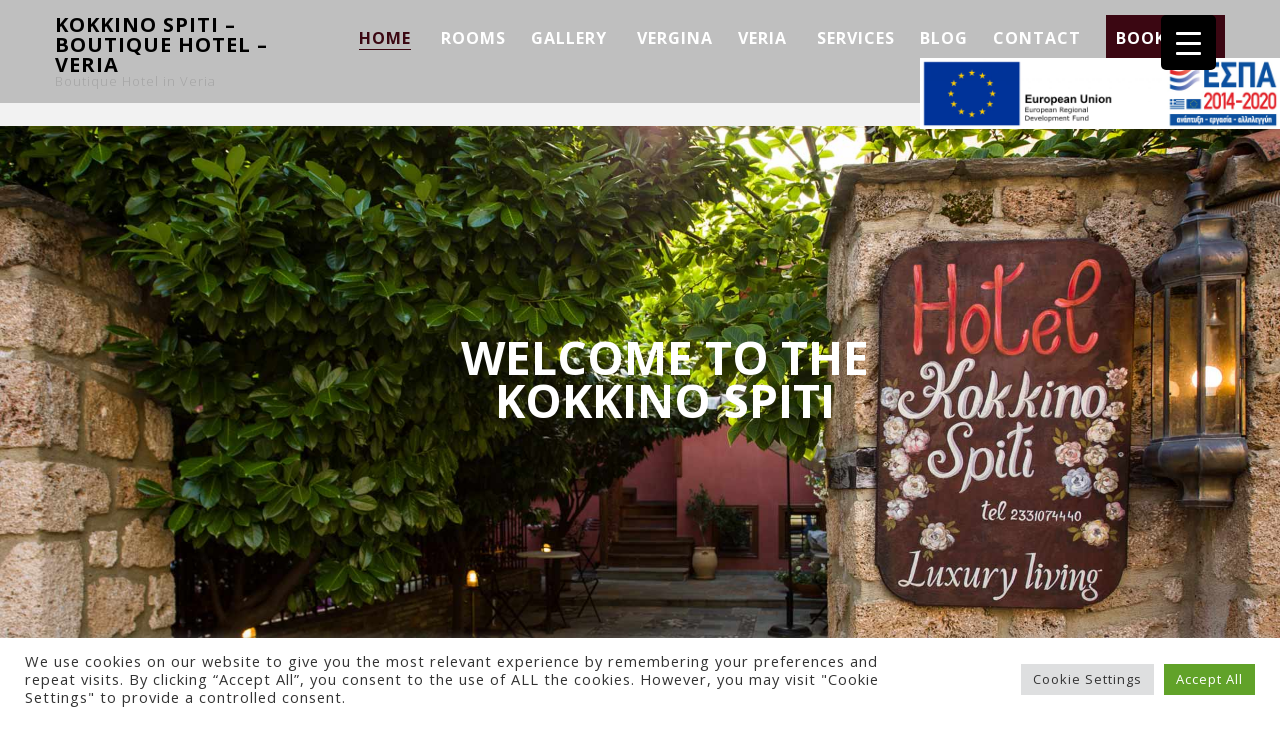

--- FILE ---
content_type: text/html; charset=UTF-8
request_url: https://kokkinospiti.gr/en/homepage-2/
body_size: 30049
content:
<!DOCTYPE html>
<html lang="en-GB">
<head>
     <meta charset="UTF-8"> 
    <meta name="viewport" content="width=device-width, initial-scale=1.0">
    <link rel="stylesheet" href="https://cdnjs.cloudflare.com/ajax/libs/font-awesome/4.7.0/css/font-awesome.min.css">
	<link rel="shortcut icon" type="image/png" href="https://kokkinospiti.gr/wp-content/uploads/2018/04/favicon.png"/>
<meta name='robots' content='index, follow, max-image-preview:large, max-snippet:-1, max-video-preview:-1' />
<link rel="alternate" href="https://kokkinospiti.gr/kokkinospiti/" hreflang="el" />
<link rel="alternate" href="https://kokkinospiti.gr/en/homepage-2/" hreflang="en" />

	<!-- This site is optimized with the Yoast SEO plugin v22.5 - https://yoast.com/wordpress/plugins/seo/ -->
	<title>Homepage - KOKKINO SPITI – BOUTIQUE HOTEL – VERIA</title>
	<link rel="canonical" href="https://kokkinospiti.gr/en/homepage-2/" />
	<meta property="og:locale" content="en_GB" />
	<meta property="og:locale:alternate" content="el_GR" />
	<meta property="og:type" content="article" />
	<meta property="og:title" content="Homepage - KOKKINO SPITI – BOUTIQUE HOTEL – VERIA" />
	<meta property="og:url" content="https://kokkinospiti.gr/en/homepage-2/" />
	<meta property="og:site_name" content="KOKKINO SPITI – BOUTIQUE HOTEL – VERIA" />
	<meta property="article:modified_time" content="2021-04-02T10:54:45+00:00" />
	<meta name="twitter:card" content="summary_large_image" />
	<meta name="twitter:label1" content="Estimated reading time" />
	<meta name="twitter:data1" content="6 minutes" />
	<script type="application/ld+json" class="yoast-schema-graph">{"@context":"https://schema.org","@graph":[{"@type":"WebPage","@id":"https://kokkinospiti.gr/en/homepage-2/","url":"https://kokkinospiti.gr/en/homepage-2/","name":"Homepage - KOKKINO SPITI – BOUTIQUE HOTEL – VERIA","isPartOf":{"@id":"https://kokkinospiti.gr/en/all-rooms/#website"},"datePublished":"2018-07-12T08:40:02+00:00","dateModified":"2021-04-02T10:54:45+00:00","breadcrumb":{"@id":"https://kokkinospiti.gr/en/homepage-2/#breadcrumb"},"inLanguage":"en-GB","potentialAction":[{"@type":"ReadAction","target":["https://kokkinospiti.gr/en/homepage-2/"]}]},{"@type":"BreadcrumbList","@id":"https://kokkinospiti.gr/en/homepage-2/#breadcrumb","itemListElement":[{"@type":"ListItem","position":1,"name":"Home","item":"https://kokkinospiti.gr/en/all-rooms/"},{"@type":"ListItem","position":2,"name":"Homepage"}]},{"@type":"WebSite","@id":"https://kokkinospiti.gr/en/all-rooms/#website","url":"https://kokkinospiti.gr/en/all-rooms/","name":"KOKKINO SPITI – BOUTIQUE HOTEL – VERIA","description":"Boutique Hotel in Veria","potentialAction":[{"@type":"SearchAction","target":{"@type":"EntryPoint","urlTemplate":"https://kokkinospiti.gr/en/all-rooms/?s={search_term_string}"},"query-input":"required name=search_term_string"}],"inLanguage":"en-GB"}]}</script>
	<!-- / Yoast SEO plugin. -->


<link rel='dns-prefetch' href='//fonts.googleapis.com' />
<link rel="alternate" type="application/rss+xml" title="KOKKINO SPITI – BOUTIQUE HOTEL – VERIA &raquo; Feed" href="https://kokkinospiti.gr/en/feed/" />
<link rel="alternate" type="application/rss+xml" title="KOKKINO SPITI – BOUTIQUE HOTEL – VERIA &raquo; Comments Feed" href="https://kokkinospiti.gr/en/comments/feed/" />
<link rel="alternate" title="oEmbed (JSON)" type="application/json+oembed" href="https://kokkinospiti.gr/wp-json/oembed/1.0/embed?url=https%3A%2F%2Fkokkinospiti.gr%2Fen%2Fhomepage-2%2F" />
<link rel="alternate" title="oEmbed (XML)" type="text/xml+oembed" href="https://kokkinospiti.gr/wp-json/oembed/1.0/embed?url=https%3A%2F%2Fkokkinospiti.gr%2Fen%2Fhomepage-2%2F&#038;format=xml" />
<style id='wp-img-auto-sizes-contain-inline-css' type='text/css'>
img:is([sizes=auto i],[sizes^="auto," i]){contain-intrinsic-size:3000px 1500px}
/*# sourceURL=wp-img-auto-sizes-contain-inline-css */
</style>
<style id='wp-emoji-styles-inline-css' type='text/css'>

	img.wp-smiley, img.emoji {
		display: inline !important;
		border: none !important;
		box-shadow: none !important;
		height: 1em !important;
		width: 1em !important;
		margin: 0 0.07em !important;
		vertical-align: -0.1em !important;
		background: none !important;
		padding: 0 !important;
	}
/*# sourceURL=wp-emoji-styles-inline-css */
</style>
<link rel='stylesheet' id='contact-form-7-css' href='https://kokkinospiti.gr/wp-content/plugins/contact-form-7/includes/css/styles.css?ver=5.9.3' type='text/css' media='all' />
<link rel='stylesheet' id='cookie-law-info-css' href='https://kokkinospiti.gr/wp-content/plugins/cookie-law-info/legacy/public/css/cookie-law-info-public.css?ver=3.2.1' type='text/css' media='all' />
<link rel='stylesheet' id='cookie-law-info-gdpr-css' href='https://kokkinospiti.gr/wp-content/plugins/cookie-law-info/legacy/public/css/cookie-law-info-gdpr.css?ver=3.2.1' type='text/css' media='all' />
<link rel='stylesheet' id='nd_booking_style-css' href='https://kokkinospiti.gr/wp-content/plugins/nd-booking/assets/css/style.css?ver=6.9' type='text/css' media='all' />
<link rel='stylesheet' id='nd_options_style-css' href='https://kokkinospiti.gr/wp-content/plugins/nd-shortcodes/css/style.css?ver=6.9' type='text/css' media='all' />
<link rel='stylesheet' id='nd_options_font_family_h-css' href='https://fonts.googleapis.com/css?family=Open+Sans%3A300%2C400%2C700&#038;ver=6.9' type='text/css' media='all' />
<link rel='stylesheet' id='nd_options_font_family_p-css' href='https://fonts.googleapis.com/css?family=Open+Sans%3A300%2C400%2C700&#038;ver=6.9' type='text/css' media='all' />
<link rel='stylesheet' id='nd_options_font_family_third-css' href='https://fonts.googleapis.com/css?family=Open+Sans%3A300%2C400%2C700&#038;ver=6.9' type='text/css' media='all' />
<style id='responsive-menu-inline-css' type='text/css'>
/** This file is major component of this plugin so please don't try to edit here. */
#rmp_menu_trigger-2954 {
  width: 55px;
  height: 55px;
  position: fixed;
  top: 15px;
  border-radius: 5px;
  display: none;
  text-decoration: none;
  right: 5%;
  background: #000;
  transition: transform 0.5s, background-color 0.5s;
}
#rmp_menu_trigger-2954:hover, #rmp_menu_trigger-2954:focus {
  background: #000;
  text-decoration: unset;
}
#rmp_menu_trigger-2954.is-active {
  background: #000;
}
#rmp_menu_trigger-2954 .rmp-trigger-box {
  width: 25px;
  color: #fff;
}
#rmp_menu_trigger-2954 .rmp-trigger-icon-active, #rmp_menu_trigger-2954 .rmp-trigger-text-open {
  display: none;
}
#rmp_menu_trigger-2954.is-active .rmp-trigger-icon-active, #rmp_menu_trigger-2954.is-active .rmp-trigger-text-open {
  display: inline;
}
#rmp_menu_trigger-2954.is-active .rmp-trigger-icon-inactive, #rmp_menu_trigger-2954.is-active .rmp-trigger-text {
  display: none;
}
#rmp_menu_trigger-2954 .rmp-trigger-label {
  color: #fff;
  pointer-events: none;
  line-height: 13px;
  font-family: inherit;
  font-size: 14px;
  display: inline;
  text-transform: inherit;
}
#rmp_menu_trigger-2954 .rmp-trigger-label.rmp-trigger-label-top {
  display: block;
  margin-bottom: 12px;
}
#rmp_menu_trigger-2954 .rmp-trigger-label.rmp-trigger-label-bottom {
  display: block;
  margin-top: 12px;
}
#rmp_menu_trigger-2954 .responsive-menu-pro-inner {
  display: block;
}
#rmp_menu_trigger-2954 .responsive-menu-pro-inner, #rmp_menu_trigger-2954 .responsive-menu-pro-inner::before, #rmp_menu_trigger-2954 .responsive-menu-pro-inner::after {
  width: 25px;
  height: 3px;
  background-color: #fff;
  border-radius: 4px;
  position: absolute;
}
#rmp_menu_trigger-2954.is-active .responsive-menu-pro-inner, #rmp_menu_trigger-2954.is-active .responsive-menu-pro-inner::before, #rmp_menu_trigger-2954.is-active .responsive-menu-pro-inner::after {
  background-color: #fff;
}
#rmp_menu_trigger-2954:hover .responsive-menu-pro-inner, #rmp_menu_trigger-2954:hover .responsive-menu-pro-inner::before, #rmp_menu_trigger-2954:hover .responsive-menu-pro-inner::after {
  background-color: #fff;
}
#rmp_menu_trigger-2954 .responsive-menu-pro-inner::before {
  top: 10px;
}
#rmp_menu_trigger-2954 .responsive-menu-pro-inner::after {
  bottom: 10px;
}
#rmp_menu_trigger-2954.is-active .responsive-menu-pro-inner::after {
  bottom: 0;
}
/* Hamburger menu styling */
@media screen and (max-width: 8000px) {
  /** Menu Title Style */
  /** Menu Additional Content Style */
  #rmp_menu_trigger-2954 {
    display: block;
  }
  #rmp-container-2954 {
    position: fixed;
    top: 0;
    margin: 0;
    transition: transform 0.5s;
    overflow: auto;
    display: block;
    width: 75%;
    background-color: #212121;
    background-image: url("");
    height: 100%;
    left: 0;
    padding-top: 0px;
    padding-left: 0px;
    padding-bottom: 0px;
    padding-right: 0px;
  }
  #rmp-menu-wrap-2954 {
    padding-top: 0px;
    padding-left: 0px;
    padding-bottom: 0px;
    padding-right: 0px;
    background-color: #212121;
  }
  #rmp-menu-wrap-2954 .rmp-menu, #rmp-menu-wrap-2954 .rmp-submenu {
    width: 100%;
    box-sizing: border-box;
    margin: 0;
    padding: 0;
  }
  #rmp-menu-wrap-2954 .rmp-submenu-depth-1 .rmp-menu-item-link {
    padding-left: 10%;
  }
  #rmp-menu-wrap-2954 .rmp-submenu-depth-2 .rmp-menu-item-link {
    padding-left: 15%;
  }
  #rmp-menu-wrap-2954 .rmp-submenu-depth-3 .rmp-menu-item-link {
    padding-left: 20%;
  }
  #rmp-menu-wrap-2954 .rmp-submenu-depth-4 .rmp-menu-item-link {
    padding-left: 25%;
  }
  #rmp-menu-wrap-2954 .rmp-submenu.rmp-submenu-open {
    display: block;
  }
  #rmp-menu-wrap-2954 .rmp-menu-item {
    width: 100%;
    list-style: none;
    margin: 0;
  }
  #rmp-menu-wrap-2954 .rmp-menu-item-link {
    height: 40px;
    line-height: 40px;
    font-size: 13px;
    border-bottom: 1px solid #212121;
    font-family: inherit;
    color: #fff;
    text-align: left;
    background-color: #212121;
    font-weight: normal;
    letter-spacing: 0px;
    display: block;
    box-sizing: border-box;
    width: 100%;
    text-decoration: none;
    position: relative;
    overflow: hidden;
    transition: background-color 0.5s, border-color 0.5s, 0.5s;
    padding: 0 5%;
    padding-right: 50px;
  }
  #rmp-menu-wrap-2954 .rmp-menu-item-link:after, #rmp-menu-wrap-2954 .rmp-menu-item-link:before {
    display: none;
  }
  #rmp-menu-wrap-2954 .rmp-menu-item-link:hover, #rmp-menu-wrap-2954 .rmp-menu-item-link:focus {
    color: #fff;
    border-color: #212121;
    background-color: #3f3f3f;
  }
  #rmp-menu-wrap-2954 .rmp-menu-item-link:focus {
    outline: none;
    border-color: unset;
    box-shadow: unset;
  }
  #rmp-menu-wrap-2954 .rmp-menu-item-link .rmp-font-icon {
    height: 40px;
    line-height: 40px;
    margin-right: 10px;
    font-size: 13px;
  }
  #rmp-menu-wrap-2954 .rmp-menu-current-item .rmp-menu-item-link {
    color: #fff;
    border-color: #212121;
    background-color: #212121;
  }
  #rmp-menu-wrap-2954 .rmp-menu-current-item .rmp-menu-item-link:hover, #rmp-menu-wrap-2954 .rmp-menu-current-item .rmp-menu-item-link:focus {
    color: #fff;
    border-color: #3f3f3f;
    background-color: #3f3f3f;
  }
  #rmp-menu-wrap-2954 .rmp-menu-subarrow {
    position: absolute;
    top: 0;
    bottom: 0;
    text-align: center;
    overflow: hidden;
    background-size: cover;
    overflow: hidden;
    right: 0;
    border-left-style: solid;
    border-left-color: #212121;
    border-left-width: 1px;
    height: 40px;
    width: 40px;
    color: #fff;
    background-color: #212121;
  }
  #rmp-menu-wrap-2954 .rmp-menu-subarrow:hover {
    color: #fff;
    border-color: #3f3f3f;
    background-color: #3f3f3f;
  }
  #rmp-menu-wrap-2954 .rmp-menu-subarrow .rmp-font-icon {
    margin-right: unset;
  }
  #rmp-menu-wrap-2954 .rmp-menu-subarrow * {
    vertical-align: middle;
    line-height: 40px;
  }
  #rmp-menu-wrap-2954 .rmp-menu-subarrow-active {
    display: block;
    background-size: cover;
    color: #fff;
    border-color: #212121;
    background-color: #212121;
  }
  #rmp-menu-wrap-2954 .rmp-menu-subarrow-active:hover {
    color: #fff;
    border-color: #3f3f3f;
    background-color: #3f3f3f;
  }
  #rmp-menu-wrap-2954 .rmp-submenu {
    display: none;
  }
  #rmp-menu-wrap-2954 .rmp-submenu .rmp-menu-item-link {
    height: 40px;
    line-height: 40px;
    letter-spacing: 0px;
    font-size: 13px;
    border-bottom: 1px solid #212121;
    font-family: inherit;
    font-weight: normal;
    color: #fff;
    text-align: left;
    background-color: #212121;
  }
  #rmp-menu-wrap-2954 .rmp-submenu .rmp-menu-item-link:hover, #rmp-menu-wrap-2954 .rmp-submenu .rmp-menu-item-link:focus {
    color: #fff;
    border-color: #212121;
    background-color: #3f3f3f;
  }
  #rmp-menu-wrap-2954 .rmp-submenu .rmp-menu-current-item .rmp-menu-item-link {
    color: #fff;
    border-color: #212121;
    background-color: #212121;
  }
  #rmp-menu-wrap-2954 .rmp-submenu .rmp-menu-current-item .rmp-menu-item-link:hover, #rmp-menu-wrap-2954 .rmp-submenu .rmp-menu-current-item .rmp-menu-item-link:focus {
    color: #fff;
    border-color: #3f3f3f;
    background-color: #3f3f3f;
  }
  #rmp-menu-wrap-2954 .rmp-submenu .rmp-menu-subarrow {
    right: 0;
    border-right: unset;
    border-left-style: solid;
    border-left-color: #212121;
    border-left-width: 1px;
    height: 40px;
    line-height: 40px;
    width: 40px;
    color: #fff;
    background-color: #212121;
  }
  #rmp-menu-wrap-2954 .rmp-submenu .rmp-menu-subarrow:hover {
    color: #fff;
    border-color: #3f3f3f;
    background-color: #3f3f3f;
  }
  #rmp-menu-wrap-2954 .rmp-submenu .rmp-menu-subarrow-active {
    color: #fff;
    border-color: #212121;
    background-color: #212121;
  }
  #rmp-menu-wrap-2954 .rmp-submenu .rmp-menu-subarrow-active:hover {
    color: #fff;
    border-color: #3f3f3f;
    background-color: #3f3f3f;
  }
  #rmp-menu-wrap-2954 .rmp-menu-item-description {
    margin: 0;
    padding: 5px 5%;
    opacity: 0.8;
    color: #fff;
  }
  #rmp-search-box-2954 {
    display: block;
    padding-top: 0px;
    padding-left: 5%;
    padding-bottom: 0px;
    padding-right: 5%;
  }
  #rmp-search-box-2954 .rmp-search-form {
    margin: 0;
  }
  #rmp-search-box-2954 .rmp-search-box {
    background: #fff;
    border: 1px solid #dadada;
    color: #333;
    width: 100%;
    padding: 0 5%;
    border-radius: 30px;
    height: 45px;
    -webkit-appearance: none;
  }
  #rmp-search-box-2954 .rmp-search-box::placeholder {
    color: #C7C7CD;
  }
  #rmp-search-box-2954 .rmp-search-box:focus {
    background-color: #fff;
    outline: 2px solid #dadada;
    color: #333;
  }
  #rmp-menu-title-2954 {
    background-color: #212121;
    color: #fff;
    text-align: center;
    font-size: 13px;
    padding-top: 10%;
    padding-left: 5%;
    padding-bottom: 0%;
    padding-right: 5%;
    font-weight: 400;
    transition: background-color 0.5s, border-color 0.5s, color 0.5s;
  }
  #rmp-menu-title-2954:hover {
    background-color: #212121;
    color: #fff;
  }
  #rmp-menu-title-2954 > .rmp-menu-title-link {
    color: #fff;
    width: 100%;
    background-color: unset;
    text-decoration: none;
  }
  #rmp-menu-title-2954 > .rmp-menu-title-link:hover {
    color: #fff;
  }
  #rmp-menu-title-2954 .rmp-font-icon {
    font-size: 13px;
  }
  #rmp-menu-additional-content-2954 {
    padding-top: 0px;
    padding-left: 5%;
    padding-bottom: 0px;
    padding-right: 5%;
    color: #fff;
    text-align: center;
    font-size: 16px;
  }
}
/**
This file contents common styling of menus.
*/
.rmp-container {
  display: none;
  visibility: visible;
  padding: 0px 0px 0px 0px;
  z-index: 99998;
  transition: all 0.3s;
  /** Scrolling bar in menu setting box **/
}
.rmp-container.rmp-fade-top, .rmp-container.rmp-fade-left, .rmp-container.rmp-fade-right, .rmp-container.rmp-fade-bottom {
  display: none;
}
.rmp-container.rmp-slide-left, .rmp-container.rmp-push-left {
  transform: translateX(-100%);
  -ms-transform: translateX(-100%);
  -webkit-transform: translateX(-100%);
  -moz-transform: translateX(-100%);
}
.rmp-container.rmp-slide-left.rmp-menu-open, .rmp-container.rmp-push-left.rmp-menu-open {
  transform: translateX(0);
  -ms-transform: translateX(0);
  -webkit-transform: translateX(0);
  -moz-transform: translateX(0);
}
.rmp-container.rmp-slide-right, .rmp-container.rmp-push-right {
  transform: translateX(100%);
  -ms-transform: translateX(100%);
  -webkit-transform: translateX(100%);
  -moz-transform: translateX(100%);
}
.rmp-container.rmp-slide-right.rmp-menu-open, .rmp-container.rmp-push-right.rmp-menu-open {
  transform: translateX(0);
  -ms-transform: translateX(0);
  -webkit-transform: translateX(0);
  -moz-transform: translateX(0);
}
.rmp-container.rmp-slide-top, .rmp-container.rmp-push-top {
  transform: translateY(-100%);
  -ms-transform: translateY(-100%);
  -webkit-transform: translateY(-100%);
  -moz-transform: translateY(-100%);
}
.rmp-container.rmp-slide-top.rmp-menu-open, .rmp-container.rmp-push-top.rmp-menu-open {
  transform: translateY(0);
  -ms-transform: translateY(0);
  -webkit-transform: translateY(0);
  -moz-transform: translateY(0);
}
.rmp-container.rmp-slide-bottom, .rmp-container.rmp-push-bottom {
  transform: translateY(100%);
  -ms-transform: translateY(100%);
  -webkit-transform: translateY(100%);
  -moz-transform: translateY(100%);
}
.rmp-container.rmp-slide-bottom.rmp-menu-open, .rmp-container.rmp-push-bottom.rmp-menu-open {
  transform: translateX(0);
  -ms-transform: translateX(0);
  -webkit-transform: translateX(0);
  -moz-transform: translateX(0);
}
.rmp-container::-webkit-scrollbar {
  width: 0px;
}
.rmp-container ::-webkit-scrollbar-track {
  box-shadow: inset 0 0 5px transparent;
}
.rmp-container ::-webkit-scrollbar-thumb {
  background: transparent;
}
.rmp-container ::-webkit-scrollbar-thumb:hover {
  background: transparent;
}
.rmp-container .rmp-menu-wrap .rmp-menu {
  transition: none;
  border-radius: 0;
  box-shadow: none;
  background: none;
  border: 0;
  bottom: auto;
  box-sizing: border-box;
  clip: auto;
  color: #666;
  display: block;
  float: none;
  font-family: inherit;
  font-size: 14px;
  height: auto;
  left: auto;
  line-height: 1.7;
  list-style-type: none;
  margin: 0;
  min-height: auto;
  max-height: none;
  opacity: 1;
  outline: none;
  overflow: visible;
  padding: 0;
  position: relative;
  pointer-events: auto;
  right: auto;
  text-align: left;
  text-decoration: none;
  text-indent: 0;
  text-transform: none;
  transform: none;
  top: auto;
  visibility: inherit;
  width: auto;
  word-wrap: break-word;
  white-space: normal;
}
.rmp-container .rmp-menu-additional-content {
  display: block;
  word-break: break-word;
}
.rmp-container .rmp-menu-title {
  display: flex;
  flex-direction: column;
}
.rmp-container .rmp-menu-title .rmp-menu-title-image {
  max-width: 100%;
  margin-bottom: 15px;
  display: block;
  margin: auto;
  margin-bottom: 15px;
}
button.rmp_menu_trigger {
  z-index: 999999;
  overflow: hidden;
  outline: none;
  border: 0;
  display: none;
  margin: 0;
  transition: transform 0.5s, background-color 0.5s;
  padding: 0;
}
button.rmp_menu_trigger .responsive-menu-pro-inner::before, button.rmp_menu_trigger .responsive-menu-pro-inner::after {
  content: "";
  display: block;
}
button.rmp_menu_trigger .responsive-menu-pro-inner::before {
  top: 10px;
}
button.rmp_menu_trigger .responsive-menu-pro-inner::after {
  bottom: 10px;
}
button.rmp_menu_trigger .rmp-trigger-box {
  width: 40px;
  display: inline-block;
  position: relative;
  pointer-events: none;
  vertical-align: super;
}
.admin-bar .rmp-container, .admin-bar .rmp_menu_trigger {
  margin-top: 32px !important;
}
@media screen and (max-width: 782px) {
  .admin-bar .rmp-container, .admin-bar .rmp_menu_trigger {
    margin-top: 46px !important;
  }
}
/*  Menu Trigger Boring Animation */
.rmp-menu-trigger-boring .responsive-menu-pro-inner {
  transition-property: none;
}
.rmp-menu-trigger-boring .responsive-menu-pro-inner::after, .rmp-menu-trigger-boring .responsive-menu-pro-inner::before {
  transition-property: none;
}
.rmp-menu-trigger-boring.is-active .responsive-menu-pro-inner {
  transform: rotate(45deg);
}
.rmp-menu-trigger-boring.is-active .responsive-menu-pro-inner:before {
  top: 0;
  opacity: 0;
}
.rmp-menu-trigger-boring.is-active .responsive-menu-pro-inner:after {
  bottom: 0;
  transform: rotate(-90deg);
}

/*# sourceURL=responsive-menu-inline-css */
</style>
<link rel='stylesheet' id='dashicons-css' href='https://kokkinospiti.gr/wp-includes/css/dashicons.min.css?ver=6.9' type='text/css' media='all' />
<link rel='stylesheet' id='rs-plugin-settings-css' href='https://kokkinospiti.gr/wp-content/plugins/revslider/public/assets/css/settings.css?ver=5.4.7.1' type='text/css' media='all' />
<style id='rs-plugin-settings-inline-css' type='text/css'>
#rs-demo-id {}
/*# sourceURL=rs-plugin-settings-inline-css */
</style>
<link rel='stylesheet' id='wonderplugin-gridgallery-engine-css-css' href='https://kokkinospiti.gr/wp-content/plugins/wonderplugin-gridgallery/engine/wonderplugingridgalleryengine.css?ver=6.9' type='text/css' media='all' />
<link rel='stylesheet' id='nicdark-style-css' href='https://kokkinospiti.gr/wp-content/themes/hotelbooking/style.css?ver=6.9' type='text/css' media='all' />
<link rel='stylesheet' id='nicdark-fonts-css' href='//fonts.googleapis.com/css?family=Gilda%2BDisplay%7CRoboto%3A300%2C400%2C700&#038;ver=1.0.0' type='text/css' media='all' />
<link rel='stylesheet' id='fancybox-css' href='https://kokkinospiti.gr/wp-content/plugins/easy-fancybox/fancybox/1.5.4/jquery.fancybox.min.css?ver=6.9' type='text/css' media='screen' />
<style id='fancybox-inline-css' type='text/css'>
#fancybox-outer{background:#ffffff}#fancybox-content{background:#ffffff;border-color:#ffffff;color:#000000;}#fancybox-title,#fancybox-title-float-main{color:#fff}
/*# sourceURL=fancybox-inline-css */
</style>
<link rel='stylesheet' id='js_composer_front-css' href='https://kokkinospiti.gr/wp-content/plugins/js_composer/assets/css/js_composer.min.css?ver=5.4.5' type='text/css' media='all' />
<link rel='stylesheet' id='jmig_stylesheet-css' href='https://kokkinospiti.gr/wp-content/plugins/jquery-masonry-image-gallery/styles/jmig-masonry-v3-animation.css?ver=3.0.2' type='text/css' media='all' />
<script type="text/javascript" src="https://kokkinospiti.gr/wp-includes/js/jquery/jquery.min.js?ver=3.7.1" id="jquery-core-js"></script>
<script type="text/javascript" src="https://kokkinospiti.gr/wp-includes/js/jquery/jquery-migrate.min.js?ver=3.4.1" id="jquery-migrate-js"></script>
<script type="text/javascript" id="cookie-law-info-js-extra">
/* <![CDATA[ */
var Cli_Data = {"nn_cookie_ids":[],"cookielist":[],"non_necessary_cookies":[],"ccpaEnabled":"","ccpaRegionBased":"","ccpaBarEnabled":"","strictlyEnabled":["necessary","obligatoire"],"ccpaType":"gdpr","js_blocking":"1","custom_integration":"","triggerDomRefresh":"","secure_cookies":""};
var cli_cookiebar_settings = {"animate_speed_hide":"500","animate_speed_show":"500","background":"#FFF","border":"#b1a6a6c2","border_on":"","button_1_button_colour":"#61a229","button_1_button_hover":"#4e8221","button_1_link_colour":"#fff","button_1_as_button":"1","button_1_new_win":"","button_2_button_colour":"#333","button_2_button_hover":"#292929","button_2_link_colour":"#444","button_2_as_button":"","button_2_hidebar":"","button_3_button_colour":"#dedfe0","button_3_button_hover":"#b2b2b3","button_3_link_colour":"#333333","button_3_as_button":"1","button_3_new_win":"","button_4_button_colour":"#dedfe0","button_4_button_hover":"#b2b2b3","button_4_link_colour":"#333333","button_4_as_button":"1","button_7_button_colour":"#61a229","button_7_button_hover":"#4e8221","button_7_link_colour":"#fff","button_7_as_button":"1","button_7_new_win":"","font_family":"inherit","header_fix":"","notify_animate_hide":"1","notify_animate_show":"","notify_div_id":"#cookie-law-info-bar","notify_position_horizontal":"right","notify_position_vertical":"bottom","scroll_close":"","scroll_close_reload":"","accept_close_reload":"","reject_close_reload":"","showagain_tab":"","showagain_background":"#fff","showagain_border":"#000","showagain_div_id":"#cookie-law-info-again","showagain_x_position":"100px","text":"#333333","show_once_yn":"","show_once":"10000","logging_on":"","as_popup":"","popup_overlay":"1","bar_heading_text":"","cookie_bar_as":"banner","popup_showagain_position":"bottom-right","widget_position":"left"};
var log_object = {"ajax_url":"https://kokkinospiti.gr/wp-admin/admin-ajax.php"};
//# sourceURL=cookie-law-info-js-extra
/* ]]> */
</script>
<script type="text/javascript" src="https://kokkinospiti.gr/wp-content/plugins/cookie-law-info/legacy/public/js/cookie-law-info-public.js?ver=3.2.1" id="cookie-law-info-js"></script>
<script type="text/javascript" id="rmp_menu_scripts-js-extra">
/* <![CDATA[ */
var rmp_menu = {"ajaxURL":"https://kokkinospiti.gr/wp-admin/admin-ajax.php","wp_nonce":"bcd8425c1f","menu":[{"menu_theme":"Default","theme_type":"default","theme_location_menu":"","submenu_submenu_arrow_width":"40","submenu_submenu_arrow_width_unit":"px","submenu_submenu_arrow_height":"40","submenu_submenu_arrow_height_unit":"px","submenu_arrow_position":"right","submenu_sub_arrow_background_colour":"#212121","submenu_sub_arrow_background_hover_colour":"#3f3f3f","submenu_sub_arrow_background_colour_active":"#212121","submenu_sub_arrow_background_hover_colour_active":"#3f3f3f","submenu_sub_arrow_border_width":"1","submenu_sub_arrow_border_width_unit":"px","submenu_sub_arrow_border_colour":"#212121","submenu_sub_arrow_border_hover_colour":"#3f3f3f","submenu_sub_arrow_border_colour_active":"#212121","submenu_sub_arrow_border_hover_colour_active":"#3f3f3f","submenu_sub_arrow_shape_colour":"#fff","submenu_sub_arrow_shape_hover_colour":"#fff","submenu_sub_arrow_shape_colour_active":"#fff","submenu_sub_arrow_shape_hover_colour_active":"#fff","use_header_bar":"off","header_bar_items_order":"{\"logo\":\"on\",\"title\":\"on\",\"search\":\"on\",\"html content\":\"on\"}","header_bar_title":null,"header_bar_html_content":null,"header_bar_logo":null,"header_bar_logo_link":null,"header_bar_logo_width":null,"header_bar_logo_width_unit":"%","header_bar_logo_height":null,"header_bar_logo_height_unit":"px","header_bar_height":"80","header_bar_height_unit":"px","header_bar_padding":{"top":"0px","right":"5%","bottom":"0px","left":"5%"},"header_bar_font":null,"header_bar_font_size":"14","header_bar_font_size_unit":"px","header_bar_text_color":"#ffffff","header_bar_background_color":"#ffffff","header_bar_breakpoint":"800","header_bar_position_type":"fixed","header_bar_adjust_page":null,"header_bar_scroll_enable":"off","header_bar_scroll_background_color":"#36bdf6","mobile_breakpoint":"600","tablet_breakpoint":"8000","transition_speed":"0.5","sub_menu_speed":"0.2","show_menu_on_page_load":"","menu_disable_scrolling":"off","menu_overlay":"off","menu_overlay_colour":"rgba(0,0,0,0.7)","desktop_menu_width":"","desktop_menu_width_unit":"px","desktop_menu_positioning":"fixed","desktop_menu_side":"","desktop_menu_to_hide":"","use_current_theme_location":"off","mega_menu":{"225":"off","227":"off","229":"off","228":"off","226":"off"},"desktop_submenu_open_animation":"none","desktop_submenu_open_animation_speed":"100ms","desktop_submenu_open_on_click":"off","desktop_menu_hide_and_show":"off","menu_name":"Default Menu","menu_to_use":"","different_menu_for_mobile":"off","menu_to_use_in_mobile":"main-menu","use_mobile_menu":"on","use_tablet_menu":"on","use_desktop_menu":"","menu_display_on":"all-pages","menu_to_hide":"","submenu_descriptions_on":"","custom_walker":null,"menu_background_colour":"#212121","menu_depth":"5","smooth_scroll_on":"off","smooth_scroll_speed":"500","menu_font_icons":[],"menu_links_height":"40","menu_links_height_unit":"px","menu_links_line_height":"40","menu_links_line_height_unit":"px","menu_depth_0":"5","menu_depth_0_unit":"%","menu_font_size":"13","menu_font_size_unit":"px","menu_font":null,"menu_font_weight":"normal","menu_text_alignment":"left","menu_text_letter_spacing":"","menu_word_wrap":"off","menu_link_colour":"#fff","menu_link_hover_colour":"#fff","menu_current_link_colour":"#fff","menu_current_link_hover_colour":"#fff","menu_item_background_colour":"#212121","menu_item_background_hover_colour":"#3f3f3f","menu_current_item_background_colour":"#212121","menu_current_item_background_hover_colour":"#3f3f3f","menu_border_width":"1","menu_border_width_unit":"px","menu_item_border_colour":"#212121","menu_item_border_colour_hover":"#212121","menu_current_item_border_colour":"#212121","menu_current_item_border_hover_colour":"#3f3f3f","submenu_links_height":"40","submenu_links_height_unit":"px","submenu_links_line_height":"40","submenu_links_line_height_unit":"px","menu_depth_side":"left","menu_depth_1":"10","menu_depth_1_unit":"%","menu_depth_2":"15","menu_depth_2_unit":"%","menu_depth_3":"20","menu_depth_3_unit":"%","menu_depth_4":"25","menu_depth_4_unit":"%","submenu_item_background_colour":"#212121","submenu_item_background_hover_colour":"#3f3f3f","submenu_current_item_background_colour":"#212121","submenu_current_item_background_hover_colour":"#3f3f3f","submenu_border_width":"1","submenu_border_width_unit":"px","submenu_item_border_colour":"#212121","submenu_item_border_colour_hover":"#212121","submenu_current_item_border_colour":"#212121","submenu_current_item_border_hover_colour":"#3f3f3f","submenu_font_size":"13","submenu_font_size_unit":"px","submenu_font":null,"submenu_font_weight":"normal","submenu_text_letter_spacing":"","submenu_text_alignment":"left","submenu_link_colour":"#fff","submenu_link_hover_colour":"#fff","submenu_current_link_colour":"#fff","submenu_current_link_hover_colour":"#fff","inactive_arrow_shape":"\u25bc","active_arrow_shape":"\u25b2","inactive_arrow_font_icon":"","active_arrow_font_icon":"","inactive_arrow_image":"","active_arrow_image":"","submenu_arrow_width":"40","submenu_arrow_width_unit":"px","submenu_arrow_height":"40","submenu_arrow_height_unit":"px","arrow_position":"right","menu_sub_arrow_shape_colour":"#fff","menu_sub_arrow_shape_hover_colour":"#fff","menu_sub_arrow_shape_colour_active":"#fff","menu_sub_arrow_shape_hover_colour_active":"#fff","menu_sub_arrow_border_width":"1","menu_sub_arrow_border_width_unit":"px","menu_sub_arrow_border_colour":"#212121","menu_sub_arrow_border_hover_colour":"#3f3f3f","menu_sub_arrow_border_colour_active":"#212121","menu_sub_arrow_border_hover_colour_active":"#3f3f3f","menu_sub_arrow_background_colour":"#212121","menu_sub_arrow_background_hover_colour":"#3f3f3f","menu_sub_arrow_background_colour_active":"#212121","menu_sub_arrow_background_hover_colour_active":"#3f3f3f","fade_submenus":"off","fade_submenus_side":"left","fade_submenus_delay":"100","fade_submenus_speed":"500","use_slide_effect":"off","slide_effect_back_to_text":"Back","accordion_animation":"off","auto_expand_all_submenus":"off","auto_expand_current_submenus":"off","menu_item_click_to_trigger_submenu":"off","button_width":"55","button_width_unit":"px","button_height":"55","button_height_unit":"px","button_background_colour":"#000","button_background_colour_hover":"#000","button_background_colour_active":"#000","toggle_button_border_radius":"5","button_transparent_background":"off","button_left_or_right":"right","button_position_type":"fixed","button_distance_from_side":"5","button_distance_from_side_unit":"%","button_top":"15","button_top_unit":"px","button_push_with_animation":"off","button_click_animation":"boring","button_line_margin":"5","button_line_margin_unit":"px","button_line_width":"25","button_line_width_unit":"px","button_line_height":"3","button_line_height_unit":"px","button_line_colour":"#fff","button_line_colour_hover":"#fff","button_line_colour_active":"#fff","button_font_icon":null,"button_font_icon_when_clicked":null,"button_image":null,"button_image_when_clicked":null,"button_title":null,"button_title_open":null,"button_title_position":"left","menu_container_columns":"","button_font":null,"button_font_size":"14","button_font_size_unit":"px","button_title_line_height":"13","button_title_line_height_unit":"px","button_text_colour":"#fff","button_trigger_type_click":"on","button_trigger_type_hover":"off","button_click_trigger":"#responsive-menu-button","items_order":{"title":"on","menu":"on","search":"on","additional content":"on"},"menu_title":null,"menu_title_link":null,"menu_title_link_location":"_self","menu_title_image":null,"menu_title_font_icon":null,"menu_title_section_padding":{"top":"10%","right":"5%","bottom":"0%","left":"5%"},"menu_title_background_colour":"#212121","menu_title_background_hover_colour":"#212121","menu_title_font_size":"13","menu_title_font_size_unit":"px","menu_title_alignment":"center","menu_title_font_weight":"400","menu_title_font_family":"","menu_title_colour":"#fff","menu_title_hover_colour":"#fff","menu_title_image_width":null,"menu_title_image_width_unit":"%","menu_title_image_height":null,"menu_title_image_height_unit":"px","menu_additional_content":null,"menu_additional_section_padding":{"left":"5%","top":"0px","right":"5%","bottom":"0px"},"menu_additional_content_font_size":"16","menu_additional_content_font_size_unit":"px","menu_additional_content_alignment":"center","menu_additional_content_colour":"#fff","menu_search_box_text":"Search","menu_search_box_code":"","menu_search_section_padding":{"left":"5%","top":"0px","right":"5%","bottom":"0px"},"menu_search_box_height":"45","menu_search_box_height_unit":"px","menu_search_box_border_radius":"30","menu_search_box_text_colour":"#333","menu_search_box_background_colour":"#fff","menu_search_box_placeholder_colour":"#C7C7CD","menu_search_box_border_colour":"#dadada","menu_section_padding":{"top":"0px","right":"0px","bottom":"0px","left":"0px"},"menu_width":"75","menu_width_unit":"%","menu_maximum_width":null,"menu_maximum_width_unit":"px","menu_minimum_width":null,"menu_minimum_width_unit":"px","menu_auto_height":"off","menu_container_padding":{"top":"0px","right":"0px","bottom":"0px","left":"0px"},"menu_container_background_colour":"#212121","menu_background_image":"","animation_type":"slide","menu_appear_from":"left","animation_speed":"0.5","page_wrapper":null,"menu_close_on_body_click":"off","menu_close_on_scroll":"off","menu_close_on_link_click":"off","enable_touch_gestures":"","active_arrow_font_icon_type":"font-awesome","active_arrow_image_alt":"","admin_theme":"dark","breakpoint":"8000","button_font_icon_type":"font-awesome","button_font_icon_when_clicked_type":"font-awesome","button_image_alt":null,"button_image_alt_when_clicked":null,"button_trigger_type":"click","custom_css":null,"desktop_menu_options":"{}","external_files":"off","header_bar_logo_alt":"","inactive_arrow_font_icon_type":"font-awesome","inactive_arrow_image_alt":"","keyboard_shortcut_close_menu":"27,37","keyboard_shortcut_open_menu":"32,39","menu_adjust_for_wp_admin_bar":"off","menu_depth_5":"30","menu_depth_5_unit":"%","menu_title_font_icon_type":"font-awesome","menu_title_image_alt":null,"minify_scripts":"off","mobile_only":"off","remove_bootstrap":"","remove_fontawesome":"","scripts_in_footer":"off","shortcode":"off","single_menu_font":null,"single_menu_font_size":"14","single_menu_font_size_unit":"px","single_menu_height":"80","single_menu_height_unit":"px","single_menu_item_background_colour":"#ffffff","single_menu_item_background_colour_hover":"#ffffff","single_menu_item_link_colour":"#000000","single_menu_item_link_colour_hover":"#000000","single_menu_item_submenu_background_colour":"#ffffff","single_menu_item_submenu_background_colour_hover":"#ffffff","single_menu_item_submenu_link_colour":"#000000","single_menu_item_submenu_link_colour_hover":"#000000","single_menu_line_height":"80","single_menu_line_height_unit":"px","single_menu_submenu_font":null,"single_menu_submenu_font_size":"12","single_menu_submenu_font_size_unit":"px","single_menu_submenu_height":null,"single_menu_submenu_height_unit":"auto","single_menu_submenu_line_height":"40","single_menu_submenu_line_height_unit":"px","menu_title_padding":{"left":"5%","top":"0px","right":"5%","bottom":"0px"},"menu_id":2954,"active_toggle_contents":"\u25b2","inactive_toggle_contents":"\u25bc"}]};
//# sourceURL=rmp_menu_scripts-js-extra
/* ]]> */
</script>
<script type="text/javascript" src="https://kokkinospiti.gr/wp-content/plugins/responsive-menu/v4.0.0/assets/js/rmp-menu.js?ver=4.3.4" id="rmp_menu_scripts-js"></script>
<script type="text/javascript" src="https://kokkinospiti.gr/wp-content/plugins/revslider/public/assets/js/jquery.themepunch.tools.min.js?ver=5.4.7.1" id="tp-tools-js"></script>
<script type="text/javascript" src="https://kokkinospiti.gr/wp-content/plugins/revslider/public/assets/js/jquery.themepunch.revolution.min.js?ver=5.4.7.1" id="revmin-js"></script>
<script type="text/javascript" src="https://kokkinospiti.gr/wp-content/plugins/sticky-menu-or-anything-on-scroll/assets/js/jq-sticky-anything.min.js?ver=2.1.1" id="stickyAnythingLib-js"></script>
<script type="text/javascript" src="https://kokkinospiti.gr/wp-content/plugins/wonderplugin-gallery/engine/wonderplugingallery.js?ver=10.6" id="wonderplugin-gallery-script-js"></script>
<script type="text/javascript" src="https://kokkinospiti.gr/wp-content/plugins/wonderplugin-gridgallery/engine/wonderplugingridlightbox.js?ver=12.8" id="wonderplugin-gridgallery-lightbox-script-js"></script>
<script type="text/javascript" src="https://kokkinospiti.gr/wp-content/plugins/wonderplugin-gridgallery/engine/wonderplugingridgallery.js?ver=12.8" id="wonderplugin-gridgallery-script-js"></script>
<link rel="https://api.w.org/" href="https://kokkinospiti.gr/wp-json/" /><link rel="alternate" title="JSON" type="application/json" href="https://kokkinospiti.gr/wp-json/wp/v2/pages/2601" /><link rel="EditURI" type="application/rsd+xml" title="RSD" href="https://kokkinospiti.gr/xmlrpc.php?rsd" />
<meta name="generator" content="WordPress 6.9" />
<link rel='shortlink' href='https://kokkinospiti.gr/?p=2601' />

	
    <style type="text/css">

    	/*color_dark_1*/
		.nd_booking_bg_greydark, #nd_booking_slider_range .ui-slider-range, #nd_booking_slider_range .ui-slider-handle,
		.ui-tooltip.nd_booking_tooltip_jquery_content,.ui-datepicker,.ui-datepicker .ui-datepicker-prev span,
		.ui-datepicker .ui-datepicker-next span { background-color: #1c1c1c; }
		#nd_booking_search_filter_options li p { border-bottom: 2px solid #1c1c1c;}
		#nd_booking_checkout_payment_tab_list li.ui-state-active { border-bottom: 1px solid #1c1c1c;}
		.nd_booking_border_1_solid_greydark_important { border: 1px solid #1c1c1c !important;}

		/*color_dark_2*/
		.nd_booking_bg_greydark_2, .ui-datepicker .ui-datepicker-header { background-color: #151515; }
		.nd_booking_bg_greydark_2_important { background-color: #151515 !important; }
		
		/*color_1*/
		.nd_booking_bg_yellow, .nd_booking_btn_pagination_active, .ui-datepicker-today a { background-color: #c19b76; }
		.nd_booking_color_yellow_important { color: #c19b76 !important ; }

		/*color_2*/
		.nd_booking_bg_red { background-color: #dd3333; }

		/*color_3*/
		.nd_booking_bg_color_3 { background-color: #d34949; }
       
    </style>
    



	
    <style type="text/css">

    	/*START FONTS FAMILY*/
    	.nd_options_customizer_fonts .nd_options_first_font,
    	.nd_options_customizer_fonts h1,
    	.nd_options_customizer_fonts h2,
    	.nd_options_customizer_fonts h3,
    	.nd_options_customizer_fonts h4,
    	.nd_options_customizer_fonts h5,
    	.nd_options_customizer_fonts h6
    	{ font-family: 'Open Sans', sans-serif; }

    	.nd_options_customizer_fonts,
    	.nd_options_customizer_fonts .nd_options_second_font,
    	.nd_options_customizer_fonts p,
    	.nd_options_customizer_fonts a,
    	.nd_options_customizer_fonts select,
    	.nd_options_customizer_fonts textarea,
    	.nd_options_customizer_fonts label,
    	.nd_options_customizer_fonts input,
    	#start_nicdark_framework
    	{ font-family: 'Open Sans', sans-serif; }

    	.nd_options_customizer_fonts .nd_options_second_font_important
    	{ font-family: 'Open Sans', sans-serif !important; }

    	.nd_options_customizer_fonts .nd_options_third_font
    	{ font-family: 'Open Sans', sans-serif; }


    	/*START FONTS COLOR*/
    	.nd_options_customizer_fonts .nd_options_color_greydark,
    	.nd_options_customizer_fonts h1,
    	.nd_options_customizer_fonts h2,
    	.nd_options_customizer_fonts h3,
    	.nd_options_customizer_fonts h4,
    	.nd_options_customizer_fonts h5,
    	.nd_options_customizer_fonts h6
    	{ color: #444444; }
    	.nd_options_customizer_fonts .nd_options_color_greydark_important
    	{ color: #444444 !important; }

    	/*PLACEHOLDER*/
    	.nd_options_customizer_fonts .nd_options_placeholder_color_greydark_important::-webkit-input-placeholder { color: #444444 !important; }
		.nd_options_customizer_fonts .nd_options_placeholder_color_greydark_important::-moz-placeholder { color: #444444 !important; }
		.nd_options_customizer_fonts .nd_options_placeholder_color_greydark_important:-ms-input-placeholder { color: #444444 !important; }
		.nd_options_customizer_fonts .nd_options_placeholder_color_greydark_important:-moz-placeholder { color: #444444 !important; }

    	.nd_options_customizer_fonts,
    	.nd_options_customizer_fonts .nd_options_color_grey,
    	.nd_options_customizer_fonts p,
    	.nd_options_customizer_fonts a,
    	.nd_options_customizer_fonts select,
    	.nd_options_customizer_fonts textarea,
    	.nd_options_customizer_fonts label,
    	.nd_options_customizer_fonts input
    	{ color: #878787; }

    	.nd_options_color_grey_important { color: #878787 !important; }


    	/*compatibility with plugin Learning*/
    	#nd_learning_calendar_single_course .ui-datepicker-title {
    		font-family: 'Open Sans', sans-serif;
    		color: #444444;	
    	}
    	#nd_learning_calendar_single_course .ui-datepicker-calendar th {
    		color: #444444;	
    	}
       
    </style>
    


	
    <style type="text/css">

    	/*START FORMS STYLES*/
    	.nd_options_customizer_forms span.wpcf7-not-valid-tip,
    	.nd_options_customizer_forms .wpcf7-response-output.wpcf7-validation-errors,
    	.wpcf7-response-output
    	{ 
    		background-color: #6b6978; 
    		border-width: 0px !important;
    		border-color: #6b6978 !important;
    		border-radius: 0px;
    		border-style: solid;
    		padding: 5px !important;
    		color: #ffffff;
    		margin: 10px 0px 10px 0px !important;
    		font-size: 13px;
    		line-height: 20px;
    	}
    	.nd_options_customizer_forms .wpcf7-response-output.wpcf7-mail-sent-ok
    	{ 
    		background-color: #6b6978; 
    		border-width: 0px;
    		border-color: #6b6978;
    		border-radius: 0px;
    		border-style: solid;
    		padding: 5px;
    		color: #ffffff;
    		margin: 0px;
    		margin-top: 10px;
    		font-size: 13px;
    		line-height: 20px;
    	}


    	/*new compatibility*/
    	.nd_options_customizer_forms .wpcf7 form.sent .wpcf7-response-output {
    		background-color: #6b6978; 
    		border-width: 0px;
    		border-color: #6b6978;
    		border-radius: 0px;
    		border-style: solid;
    		padding: 5px;
    		color: #ffffff;
    		margin: 0px;
    		margin-top: 10px;
    		font-size: 13px;
    		line-height: 20px;
    	}



       
    </style>
    


	
    <style type="text/css">

    	/*START FORMS STYLES*/
    	.nd_options_customizer_forms input[type="text"],
    	.nd_options_customizer_forms input[type="email"],
    	.nd_options_customizer_forms input[type="url"],
    	.nd_options_customizer_forms input[type="tel"],
    	.nd_options_customizer_forms input[type="number"],
    	.nd_options_customizer_forms input[type="date"],
    	.nd_options_customizer_forms input[type="file"],
    	.nd_options_customizer_forms input[type="password"],
    	.nd_options_customizer_forms select,
    	.nd_options_customizer_forms textarea,
    	.StripeElement

    	{ 
    		background-color: #f9f9f9; 
    		border-width: 1px;
    		border-color: #f1f1f1;
    		border-radius: 0px;
    		border-style: solid;
    		padding: 10px 20px;
    		-webkit-appearance: none;
    		color: #878787 !important;

    		    	}


    	.nd_options_customizer_forms input[type="text"]::-webkit-input-placeholder,
    	.nd_options_customizer_forms input[type="email"]::-webkit-input-placeholder,
    	.nd_options_customizer_forms input[type="url"]::-webkit-input-placeholder, 
    	.nd_options_customizer_forms input[type="tel"]::-webkit-input-placeholder ,
    	.nd_options_customizer_forms input[type="password"]::-webkit-input-placeholder ,
    	.nd_options_customizer_forms input[type="number"]::-webkit-input-placeholder,
    	.nd_options_customizer_forms textarea::-webkit-input-placeholder  {
    		color: #878787 !important;	
    	}


    	.nd_options_customizer_forms select {
    		cursor: pointer;
    	}

    	.nd_options_customizer_forms select option {
    		padding: 10px 20px;	
    	}

       
    </style>
    


	
    <style type="text/css">

    	/*START FORMS STYLES*/
    	.nd_options_customizer_forms input[type="submit"],
    	.nd_options_customizer_forms button[type="submit"],
    	.give-btn.give-btn-modal
    	{ 
    		background-color: #6b6978; 
    		border-width: 0px;
    		border-color: #6b6978;
    		border-radius: 0px;
    		border-style: solid;
    		padding: 10px 20px;
    		-webkit-appearance: none;
    		color: #ffffff;
    		cursor: pointer;
    		font-family: 'Open Sans', sans-serif;

    	}

       
    </style>
    


	<style type="text/css">

		.nd_options_cursor_default_a > a { cursor: default; }
		.nd_options_customizer_labels_color_new { background-color: #6b6978; }
		
		/*hot*/
		.nd_options_navigation_type .menu li.nd_options_hot_label > a:after,
		#nd_options_header_5 .menu li.nd_options_hot_label > a:after,
		#nd_options_header_6 .menu li.nd_options_hot_label > a:after { content: "HOT"; float: right; background-color: #6b6978; border-radius: 3px; color: #fff; font-size: 10px; line-height: 10px; padding: 3px 5px; }
		
		/*best*/
		.nd_options_navigation_type .menu li.nd_options_best_label > a:after,
		#nd_options_header_5 .menu li.nd_options_best_label > a:after,
		#nd_options_header_6 .menu li.nd_options_best_label > a:after { content: "BEST"; float: right; background-color: #6b6978; border-radius: 3px; color: #fff; font-size: 10px; line-height: 10px; padding: 3px 5px; }
		
		/*new*/
		.nd_options_navigation_type .menu li.nd_options_new_label > a:after,
		#nd_options_header_5 .menu li.nd_options_new_label > a:after,
		#nd_options_header_6 .menu li.nd_options_new_label > a:after { content: "NEW"; float: right; background-color: #6b6978; border-radius: 3px; color: #fff; font-size: 10px; line-height: 10px; padding: 3px 5px; }
		
		/*slide*/
		.nd_options_navigation_type .menu li.nd_options_slide_label > a:after,
		#nd_options_header_5 .menu li.nd_options_slide_label > a:after,
		#nd_options_header_6 .menu li.nd_options_slide_label > a:after { content: "SLIDE"; float: right; background-color: #6b6978; border-radius: 3px; color: #fff; font-size: 10px; line-height: 10px; padding: 3px 5px; }

		/*demo*/
		.nd_options_navigation_type .menu li.nd_options_demo_label > a:after,
		#nd_options_header_5 .menu li.nd_options_demo_label > a:after,
		#nd_options_header_6 .menu li.nd_options_demo_label > a:after { content: "DEMO"; float: right; background-color: #6b6978; border-radius: 3px; color: #fff; font-size: 10px; line-height: 10px; padding: 3px 5px; }

		/*all*/
		#nd_options_header_6 .menu li.nd_options_hot_label > a:after,
		#nd_options_header_6 .menu li.nd_options_best_label > a:after,
		#nd_options_header_6 .menu li.nd_options_new_label > a:after,
		#nd_options_header_6 .menu li.nd_options_slide_label > a:after,
		#nd_options_header_6 .menu li.nd_options_demo_label > a:after { padding: 5px 5px 3px 5px; border-radius: 0px; letter-spacing: 1px; }

		/*all*/
		.nd_elements_navigation_sidebar_content .menu li.nd_options_new_label > a:after,
		.nd_elements_navigation_sidebar_content .menu li.nd_options_hot_label > a:after,
		.nd_elements_navigation_sidebar_content .menu li.nd_options_best_label > a:after,
		.nd_elements_navigation_sidebar_content .menu li.nd_options_slide_label > a:after,
		.nd_elements_navigation_sidebar_content .menu li.nd_options_demo_label > a:after { display: none; }
		
	</style>

	
	<!--START css-->
	<style type="text/css">

		.nd_options_navigation_search_content_form {  }
		.nd_options_navigation_search_content_form input[type="search"] { 
			background: none;
			border: 0px;
			border-bottom: 2px solid #fff;
			color: #fff;
			font-size: 30px;
			line-height: 30px;
		}
		.nd_options_navigation_search_content_form input[type="search"]::-webkit-input-placeholder { color: #fff; }
		.nd_options_navigation_search_content_form input[type="submit"]{ 
			font-size: 25px;
		    line-height: 40px;
		    margin-left: 20px;
		}
		
	</style>
	<!--END css-->



<style type="text/css">

	.nd_options_navigation_1 div > ul { list-style: none; margin: 0px; padding: 0px; text-align: right; }
	.nd_options_navigation_1 div > ul > li { display: inline-block; padding: 10px 0px; }
	.nd_options_navigation_1 div > ul > li:after { content: "|"; display: inline-block; margin: 0px 20px; color: #5a5a5a; }
	.nd_options_navigation_1 div > ul > li:last-child:after { content: ""; margin: 0px; }
	.nd_options_navigation_1 div li a { color: #000000; font-size: 16px; }
	.nd_options_navigation_1 div > ul li:hover > ul.sub-menu { display: block; }
	.nd_options_navigation_1 div > ul li > ul.sub-menu { z-index: 999; position: absolute; margin: 0px; padding: 0px; list-style: none; display: none; margin-left: -20px; padding-top: 20px; width: 190px; }
	.nd_options_navigation_1 div > ul li > ul.sub-menu > li { padding: 15px 20px; border-bottom: 1px solid #f1f1f1; text-align: left; background-color: #fff; position: relative; box-shadow: 0px 2px 5px #f1f1f1; float: left; width: 100%; box-sizing:border-box;  }
	.nd_options_navigation_1 div > ul li > ul.sub-menu > li:hover { background-color: #f9f9f9;  }
	.nd_options_navigation_1 div > ul li > ul.sub-menu > li:last-child { border-bottom: 0px solid #000; }
	.nd_options_navigation_1 div > ul li > ul.sub-menu li a { color: #727475; font-size: 14px; line-height: 14px; float: left; width: 100%; }
	.nd_options_navigation_1 div > ul li > ul.sub-menu li > ul.sub-menu { margin-left: 170px; top: 0; padding-top: 0; padding-left: 20px; }

	/*arrow for item has children*/
	.nd_options_navigation_1 .menu ul.sub-menu li.menu-item-has-children > a:after { content:""; float: right; border-style: solid; border-width: 5px 0 5px 5px; border-color: transparent transparent transparent #444444; margin-top: 3px; }

	@media only screen and (min-width: 320px) and (max-width: 1199px) { 
	    .nd_options_navigation_1 div > ul { text-align: center; } 
	}
	@media only screen and (min-width: 320px) and (max-width: 767px) { 
	    .nd_options_navigation_1 div > ul li > ul.sub-menu { margin-left: -85px; left: 50%; }
	    .nd_options_navigation_1 div > ul > li:after { display: none; } 
	    .nd_options_navigation_1 div > ul > li { display: block; }
	    .nd_options_navigation_1 div > ul li > ul.sub-menu li > ul.sub-menu { margin-left: -85px; left: 50%; top: 0; padding-top: 60px; } 
	}	
   
</style>


    <!--START  for post-->
    <style type="text/css">

        /*sidebar*/
        .wpb_widgetised_column .widget { margin-bottom: 40px; }
        .wpb_widgetised_column .widget img, .wpb_widgetised_column .widget select { max-width: 100%; }
        .wpb_widgetised_column .widget h3 { margin-bottom: 20px; font-weight: normal; }

        /*search*/
        .wpb_widgetised_column .widget.widget_search input[type="text"] { width: 100%; }
        .wpb_widgetised_column .widget.widget_search input[type="submit"] { margin-top: 20px; }

        /*list*/
        .wpb_widgetised_column .widget ul { margin: 0px; padding: 0px; list-style: none; }
        .wpb_widgetised_column .widget > ul > li { padding: 10px; border-bottom: 1px solid #f1f1f1; }
        .wpb_widgetised_column .widget > ul > li:last-child { padding-bottom: 0px; border-bottom: 0px solid #f1f1f1; }
        .wpb_widgetised_column .widget ul li { padding: 10px; }
        .wpb_widgetised_column .widget ul.children { padding: 10px; }
        .wpb_widgetised_column .widget ul.children:last-child { padding-bottom: 0px; }

        /*calendar*/
        .wpb_widgetised_column .widget.widget_calendar table { text-align: center; background-color: #fff; width: 100%; border: 1px solid #f1f1f1; line-height: 20px; }
        .wpb_widgetised_column .widget.widget_calendar table th { padding: 10px 5px; }
        .wpb_widgetised_column .widget.widget_calendar table td { padding: 10px 5px; }
        .wpb_widgetised_column .widget.widget_calendar table tbody td a { color: #fff; padding: 5px; border-radius: 3px; }
        .wpb_widgetised_column .widget.widget_calendar table tfoot td a { color: #fff; background-color: #444444; padding: 5px; border-radius: 15px; font-size: 13px; }
        .wpb_widgetised_column .widget.widget_calendar table tfoot td { padding-bottom: 20px; }
        .wpb_widgetised_column .widget.widget_calendar table tfoot td#prev { text-align: right; }
        .wpb_widgetised_column .widget.widget_calendar table tfoot td#next { text-align: left; }
        .wpb_widgetised_column .widget.widget_calendar table caption { font-size: 20px; font-weight: bolder; background-color: #f9f9f9; padding: 20px; border: 1px solid #f1f1f1; border-bottom: 0px; }

        /*color calendar*/
        .wpb_widgetised_column .widget.widget_calendar table thead { color: #444444; }
        .wpb_widgetised_column .widget.widget_calendar table tbody td a { background-color: #6b6978; }
        .wpb_widgetised_column .widget.widget_calendar table caption { color: #444444; font-family: 'Open Sans', sans-serif; }

        /*menu*/
        .wpb_widgetised_column .widget div ul { margin: 0px; padding: 0px; list-style: none; }
        .wpb_widgetised_column .widget div > ul > li { padding: 10px; border-bottom: 1px solid #f1f1f1; }
        .wpb_widgetised_column .widget div > ul > li:last-child { padding-bottom: 0px; border-bottom: 0px solid #f1f1f1; }
        .wpb_widgetised_column .widget div ul li { padding: 10px; }
        .wpb_widgetised_column .widget div ul.sub-menu { padding: 10px; }
        .wpb_widgetised_column .widget div ul.sub-menu:last-child { padding-bottom: 0px; }

        /*tag*/
        .wpb_widgetised_column .widget.widget_tag_cloud a { padding: 5px 10px; border: 1px solid #f1f1f1; border-radius: 15px; display: inline-block; margin: 5px; margin-left: 0px; font-size: 13px !important; line-height: 20px; }

    </style>
    <!--END css for post-->



<style type="text/css">.recentcomments a{display:inline !important;padding:0 !important;margin:0 !important;}</style><meta name="generator" content="Powered by WPBakery Page Builder - drag and drop page builder for WordPress."/>
<!--[if lte IE 9]><link rel="stylesheet" type="text/css" href="https://kokkinospiti.gr/wp-content/plugins/js_composer/assets/css/vc_lte_ie9.min.css" media="screen"><![endif]--><meta name="generator" content="Powered by Slider Revolution 5.4.7.1 - responsive, Mobile-Friendly Slider Plugin for WordPress with comfortable drag and drop interface." />
<script type="text/javascript">function setREVStartSize(e){									
						try{ e.c=jQuery(e.c);var i=jQuery(window).width(),t=9999,r=0,n=0,l=0,f=0,s=0,h=0;
							if(e.responsiveLevels&&(jQuery.each(e.responsiveLevels,function(e,f){f>i&&(t=r=f,l=e),i>f&&f>r&&(r=f,n=e)}),t>r&&(l=n)),f=e.gridheight[l]||e.gridheight[0]||e.gridheight,s=e.gridwidth[l]||e.gridwidth[0]||e.gridwidth,h=i/s,h=h>1?1:h,f=Math.round(h*f),"fullscreen"==e.sliderLayout){var u=(e.c.width(),jQuery(window).height());if(void 0!=e.fullScreenOffsetContainer){var c=e.fullScreenOffsetContainer.split(",");if (c) jQuery.each(c,function(e,i){u=jQuery(i).length>0?u-jQuery(i).outerHeight(!0):u}),e.fullScreenOffset.split("%").length>1&&void 0!=e.fullScreenOffset&&e.fullScreenOffset.length>0?u-=jQuery(window).height()*parseInt(e.fullScreenOffset,0)/100:void 0!=e.fullScreenOffset&&e.fullScreenOffset.length>0&&(u-=parseInt(e.fullScreenOffset,0))}f=u}else void 0!=e.minHeight&&f<e.minHeight&&(f=e.minHeight);e.c.closest(".rev_slider_wrapper").css({height:f})					
						}catch(d){console.log("Failure at Presize of Slider:"+d)}						
					};</script>
		<style type="text/css" id="wp-custom-css">
			button.booknowroom {
    background: #000;
    color: white;
    padding: 10px 20px;
    margin-top: 10px;
    cursor: pointer;
	 border:2px solid #000;
}
div#nd_options_footer_4_copyright a {
    color: white;
}
#start_nicdark_framework {
	color:black;
}
div#myslider, div#slidertilte, div#slidersubtitle {
    text-align: center!important;
    float: none!important;
    font-weight: bold!important;
    font-size: 46px!important;
    line-height: 43px!important;
}
div#myslider {
    /*background: rgba(0,0,0,0.5);*/
    width: 100%;
	  padding:25px;
}
h6.nd_options_second_font.nd_options_color_grey.nd_booking_font_size_11.nd_booking_letter_spacing_2.nd_booking_font_weight_lighter.nd_booking_text_transform_uppercase, h6.nd_options_second_font.nd_options_color_grey.nd_booking_font_size_11.nd_booking_letter_spacing_2.nd_booking_font_weight_lighter {
    color: white;
}
.nd_options_navigation_1 div > ul li > ul.sub-menu {
	width:270px;
}
button.booknowroom:hover {
    background: white;
    color: black;
    font-weight: bold;
}

/* The Modal (background) */
.modal {
    display: none; /* Hidden by default */
    position: fixed; /* Stay in place */
    z-index: 1; /* Sit on top */
    padding-top: 100px; /* Location of the box */
    left: 0;
    top: 0;
    width: 100%; /* Full width */
    height: 100%; /* Full height */
    overflow: auto; /* Enable scroll if needed */
    background-color: rgb(0,0,0); /* Fallback color */
    background-color: rgba(0,0,0,0.4); /* Black w/ opacity */
}

/* Modal Content */
.modal-content {
    background-color: #fefefe;
    margin: auto;
    padding: 20px;
    border: 1px solid #888;
    width: 80%;
	    max-width: 800px;
}

/* The Close Button */
.close {
    color: #aaaaaa;
    float: right;
    font-size: 28px;
    font-weight: bold;
}

.close:hover,
.close:focus {
    color: #000;
    text-decoration: none;
    cursor: pointer;
}





div#underslider {
    max-width: 1170px;
    margin: 0 auto;
    display: block;
    float: none;
}


div#mytitle p {
    text-align: center;
    font-weight: bold;
    font-size: 30px;
	    padding: 30px 0 15px;
}
div#myrooms p, div#myrooms ul li {
    text-align: justify;
    color: black!important;
}
div#gobutton {
    margin-left: auto!important;
    margin-right: auto!important;
    display: block!important;
    float: none!important;
    position: relative!important;
}
div#gobutton button, div#gobutton a {
    background: #fff;
    color: #520100;
    border-radius: 18px;
    border-bottom: 2px solid grey;
    text-align: center;
	  font-weight:bold;
    margin-left: auto!important;
    margin-right: auto!important;
    display: block!important;
}
div#gobutton a {
	  max-width:180px;
		font-size: 18px !important;
}
div#gobutton a:hover {
    background: #3b0712;
    color: white;
    font-weight: bold;
}
div#gobutton button:after, div#gobutton a:after {
    /*content: '>>';
    padding-left: 10px;*/
}
div#gobutton.right {
    float: right!important;
}
div#gobutton.left {
    float: left!important;
}
div#backopacity .vc_column-inner {
    border: 20px solid rgba(255,255,255,0.1);
}
div#whiteback {
    /*background: #fff;
    -webkit-box-shadow: 0px 5px 15px 0px rgba(0,0,0,0.5);
    -moz-box-shadow: 0px 5px 15px 0px rgba(0,0,0,0.5);
    box-shadow: 0px 5px 15px 0px rgba(0,0,0,0.5);*/
	    padding: 20px;
}

.vc_row {
    margin-left: -15px!important; 
    margin-right: -15px!important; 
}

.nicdark_bg_white {
    background-color: #f2f2f2;
}


div#whiteback h4 {
    color: #520100;
    text-align: center;
    font-size: 21px;
    line-height: 1.3em;
}
div#whiteback p {
    margin-top: 15px;
    text-align: justify;
}
div#backopacity p, div#backopacity p a {
    text-shadow: 2px 2px 6px #000000;
    color: #fff;
    font-size: 40px;
    line-height: 1.1em;   
}
div#backopacity p a:hover {
	  font-weight:bold;
}
div#hotelveria h1 {
    font-size: 50px;
    line-height: 1.3em;
    font-weight: 400;    
	  color: #000016;
}
div#hotelveria {
    margin-bottom: 15px;
}

.homecontent p {
    color: #000;
}
div#imageborder img {
    border: 5px solid rgba(101,100,96,0.8);
}
i#footer.fa {
    display: inline-block;
    border-radius: 50%;
    box-shadow: 0px 0px 2px #888;
    background: #520100;
    color: #ffffff;
    padding: 0.6em 0.7em;
    margin: 3px 8px;
}
i#footer.fa.fa-facebook, i#footer.fa.fa-phone {
    font-size: 16px;
}
.nd_options_container.nd_options_clearfix {
    border-top: none!important;
}
div#backopacity.second .vc_column-inner {
	height: 500px;
}
div#backopacity.first .vc_column-inner {
	height: 500px;
}
div#backopacity.third .vc_column-inner {
	height: 500px;
}
div#backopacity.first .vc_column-inner, div#backopacity.second .vc_column-inner, div#backopacity.third .vc_column-inner {
	background-size:100% 100%;
}


div#abovemenu {
    float: right;
    text-align: right;
}
ul#menu-languagestop {
    list-style: none;
}
ul#menu-languagestop li {
    display: inline;
    padding: 0 10px;
}
div#abovemenu .language div, ul#menu-languagestop {
    display: inline!important;
}
div#booknow button {
    background: #520100;
    color: #fff;
    border-radius: 18px;
    border-bottom: 2px solid #80808078;
    padding: 10px 20px;
}
div#booknow button {
    background: #520100;
    color: #fff;
    border-radius: 18px;
    border-bottom: 2px solid #80808078;
    border-top: 0;
    border-left: 0;
    border-right: 0;
    padding: 10px 20px;
    outline: none;
    position: relative;
    margin-top: -6px;
}
div#booknow button:after {
    content: '>>';
    padding-left: 10px;
}
.info a {
    font-size: 16px;
    color: #520100;
    padding-left: 10px;
}
div#abovemenu .language {
    padding-bottom: 5px;
}
.info a span {
    border-bottom: 1px solid #520100;
}

button#responsive-menu-button {
    display: none;
}
li.current-menu-item a {
    border-bottom: 1px solid;
}
.nd_options_navigation_1 div > ul > li:after {
    content: "";
}

.nd_booking_bg_greydark, #nd_booking_slider_range .ui-slider-range, #nd_booking_slider_range .ui-slider-handle, .ui-tooltip.nd_booking_tooltip_jquery_content, .ui-datepicker, .ui-datepicker .ui-datepicker-prev span, .ui-datepicker .ui-datepicker-next span {
    background-color: #520100;
}

.nd_booking_bg_greydark_2, .ui-datepicker .ui-datepicker-header {
    background-color: #400101;
}
div#fancybox-title {
    display: none!important;
}
.nd_options_customizer_fonts .nd_options_color_greydark, .nd_options_customizer_fonts h1, .nd_options_customizer_fonts h2, .nd_options_customizer_fonts h3, .nd_options_customizer_fonts h4, .nd_options_customizer_fonts h5, .nd_options_customizer_fonts h6 {
    color: #520100;
}
.nd_options_customizer_fonts, .nd_options_customizer_fonts .nd_options_color_grey, .nd_options_customizer_fonts p, .nd_options_customizer_fonts a, .nd_options_customizer_fonts select, .nd_options_customizer_fonts textarea, .nd_options_customizer_fonts label, .nd_options_customizer_fonts input {
    color: #000000;
}
.metaslider.metaslider-flex {
    margin: 0 auto;
}
@media screen and (max-width: 768px) {
    .nd_options_section.nd_options_navigation_1.nd_options_navigation_type {
        display: none;
    }
    button#responsive-menu-button {
        display: block;
    }
	
div#myslider, div#slidertilte, div#slidersubtitle {
    font-size: 26px!important;
}
}
.homecontent p {
    text-align: justify;
}


.nd_booking_week_price_first_column {
    background-color: #c19b76!important;
}
.nd_booking_week_price_second_line {
	background-color: #520100!important;
}
p.nd_booking_week_price_second_line, td p, tr p {
    color: white!important;
}
.nd_options_color_white {
    color: #c19b76 !important;
    font-weight: bold;
}
a.nd_booking_bg_yellow.nd_booking_padding_15_30_important.nd_options_second_font_important.nd_booking_border_radius_0_important.nd_options_color_white.nd_booking_cursor_pointer.nd_booking_display_inline_block.nd_booking_font_size_11.nd_booking_font_weight_bold.nd_booking_letter_spacing_2, a.nd_booking_bg_yellow.nd_options_color_white.nd_booking_cursor_pointer.nd_booking_font_size_11.nd_options_second_font_important.nd_booking_font_weight_bolder.nd_booking_letter_spacing_2.nd_booking_padding_15_35_important {
    color: black!important;
}

div#backopacity .vc_column-inner {
    border: 20px solid rgba(255,255,255,0.0);
}

.nd_options_navigation_1 div > ul > li:after {
	margin:0 10px;
}
div#gobutton.hidden {
    /*visibility: hidden;*/
}

div#backopacity.backopacity {
    padding: 150px 0;
}


/**********header**********/
.page-id-1350 div#nd_options_header, .page-id-1425 div#nd_options_header {
    /*background: transparent!important;
    position: absolute;*/
	  background:#bfbfbf !important;
		position:relative;
    z-index: 999;
}
.page-id-1350 .nd_options_navigation_1 div li a, .page-id-1425 .nd_options_navigation_1 div li a {
    color: #fff;
}

div#topbarcustom {
    background: #f2f2f2;
}

.menu-languagestop-container {
    float: right;
}

div#topheadercustom.element-is-sticky {
    background: #bfbfbf;
   
    -webkit-box-shadow: 0px 3px 41px 0px rgba(0,0,0,0.75);
    -moz-box-shadow: 0px 3px 41px 0px rgba(0,0,0,0.75);
    box-shadow: 0px 3px 41px 0px rgba(0,0,0,0.75);
}

.page-id-1350 div#topheadercustom.element-is-sticky .nd_options_navigation_1 div li a, .page-id-1425 div#topheadercustom.element-is-sticky .nd_options_navigation_1 div li a, .nd_options_navigation_1 div li a {
    /*color: #fff;*/
	  font-weight:bold;
}
div#html5-watermark {
    display: none!important;
}
div#myrooms img {
    width: 100%;
}
.wonderplugin-gridgallery-list .wonderplugin-gridgallery-item a div {
    display: none!important;
}
.wonderplugin-gridgallery-list .wonderplugin-gridgallery-item img {
    margin: 10px!important;
}
div#nd_options_page_header_img_layout_5 h1 {
    color: white!important;
    text-transform: uppercase;
}

img#logoheader {
    max-width: 250px!important;
    margin-top: 5px;
    margin-bottom: -3px;
}

div#topheadercustom .nd_options_grid_3.nd_options_text_align_center_responsive {
    padding: 0;
}
div#nd_options_header .nd_options_section.nd_options_height_10 {
    height: 1px;
     margin-top: 3px;
    margin-bottom: -5px;
}
li#menu-item-2025, li#menu-item-2279, li#menu-item-2737 {
    background: #3b0712;
    padding: 10px;
}
#nd_options_header {
	background:#bfbfbf!important;
}
div#nd_booking_single_cpt_1_header_image {
    display: none!important;
}
.html5gallery-elem-img-1 a div {
    display: none!important;
}
/**********end header**********/

ul.menu li.current-menu-item a, ul.menu li a:hover {
    color: #3b0712!important;
}
div.firstone#backopacity p {
    color: black;
    line-height: 1.1em;
    font-size: 36px;
}
.nd_options_navigation_1 div li a {
	color: #fff;}
li#menu-item-2025 a:hover, li#menu-item-2279 a:hover, li#menu-item-2025.current-menu-item, li#menu-item-2279.current-menu-item {
	color:white!important;
}
span#countimages {
    position: relative;
    bottom: 36px;
    background: rgba(0,0,0,0.5);
    color: white;
    font-weight: bold;
    width: 100%;
    padding: 6px;
    min-width: 100%;
}
li#menu-item-2279.current-menu-item a , li#menu-item-2205.current-menu-item a {
    color: white!important;
    border: none;
}
input.responsive-menu-search-box {
    display: none;
}
@media screen and (max-width: 768px) {
button#responsive-menu-button {
    display: block;
    right: 0;
    top: 0;
}
}
body.archive.category div#nd_options_archives_header_img_layout_5 {
    display: none;
}
#nd_options_header {
    background: #bfbfbf !important;
    width: 100%!important;
}
div#gobutton.hidden {
    visibility: hidden;
}
/*
a#underlogo {
    display: table;
    margin: 10px auto -10px;
    background: #3b0712;
    padding: 10px;
    color: white;
	    position: relative;
    top: 0;
    left: 0;
    font-weight: bold;
}
*/

a#underlogo {
    display: table;
    background: #3b0712;
    padding: 15px 20px;
    color: white;
    position: fixed!important;
    bottom: 0;
    right: 0;
    font-weight: bold;
	    width: 43%;
    text-align: center;
}
@media screen and (min-width: 996px) {
	a#underlogo {display:none;}



}


@media screen and (max-width: 996px) {
/*div.page, div.post {
    margin-top: 10px;
}	*/
ul#menu-languagestop {
    padding-right: 30px;
    margin-left: -40px;
}
}


div#gobutton a {
    max-width: 180px;
    font-size: 20px;
}

div#myslider.opacity {
    background: rgba(0,0,0,0.5);
}

div#nd_options_checkout_page_header_img, .nd_booking_booking_alert_login_register {
    display: none;
}

.wpb_text_column.wpb_content_element.homecontent, div#hotelveria {
    max-width: 85%;
    margin: 0 auto;
}

@media screen and (max-width: 767px) {col-sm-6 .vc_column-inner {
    margin: 10px 0!important;
}
	#myrooms.first, #myrooms.second {
    float: none;
    min-height: 200px;
    margin: 0 auto;
}
	span#countimages {
    font-size: 50%;
}
	

div#myrooms img {
    width: 100%;
    min-width: 300px;
}

div#myrooms {
    margin: 0!important;
    padding: 0;
    width: 100%;
}
	
}

@media screen and (max-width: 560px) {
	span#countimages {
    font-size: 50%;
}
}

@media screen and (max-width: 560px) {
    .page-id-2601 .nd_options_container, .page-id-1350 .nd_options_container {
        width:100%;
    }
}

div#callnoe a {display:none;}

@media screen and (max-width: 767px) {
div#topbarcustom, .nd_options_grid_12.nd_options_text_align_center_responsive, div#topbarcustom a {
    height: 0;
}
ul#menu-languagestop {
    padding-top: 35px;
    padding-right: 0;
}
div#topbarcustom a {
    display: none;
}
	#menu-languagestop li:last-child a {
		margin-top:25px;
	}
ul#menu-languagestop li a {
    display: block;
    position: absolute;
    right: 10px;
	    top: 60px;
}
	div#callnoe a {
    position: fixed;
    bottom: 0;
    left: 0;
    padding: 15px 20px;
    color: #3b0712;
    background: #bfbfbf;
    font-weight: bold;
		    display: block;
	width:40%;
	text-align:center;
}
	.gallery dl.gallery-item {
    display: block;
    position: relative!important;
    float: none!important;
    width: 100%!important;
    margin: 10px auto!important;
    text-align: center!important;
    left: 0!important;
    right: 0!important;
		top:0!important;
}
div#hotelveria h1 {
	font-size:30px;
}
img#logoheader {
    max-width: 230px !important;
    margin-top: -8px;
    margin-bottom: -10px;
    margin-left: -50px;
}
	span iframe {
    margin-top: 50px;
}
	div#myslider div {
    /*font-size: 14px!important;*/
}
	.gallery {
    width: 100%!important;
    height: auto!important;
}
	div#undersliderempty {
    height: 0!important;
}
	div#underslider {
    margin: -42px auto 20px;
}
	div#myslider {
    /*background: rgba(0,0,0,0.5);*/
    width: 100%;
	  padding:0!important;
}
	ul#menu-languagestop li:first-child a {
    right: 45px;
}
}

body.page-id-2601 li#menu-item-1893 a {
    color: #3b0712;
    border-bottom: 1px solid;
}
.page.type-page.status-publish h1 {
    text-align: center;
}
li#menu-item-2737 a {
    color: white!important;
    border: none;
}
div#hc-ratingRatingHotel {
    margin-left: 0!important;
}


/*
div#topheadercustom:before {
    width: 601px;
    display: block;
    background: url(https://kokkinospiti.gr/wp-content/uploads/2021/03/Sticker_ETPA_GR_HighRes-scaled.jpg);
    height: 145px;
    content: '';
    background-image: url(https://kokkinospiti.gr/wp-content/uploads/2021/03/Sticker_ETPA_GR_HighRes-scaled.jpg);
    background-size: cover;
    margin: 0 auto;
}


@media screen and (max-width:640px){
div#topheadercustom:before {
    width: 100%;
    display: block;
    background: url(https://kokkinospiti.gr/wp-content/uploads/2021/03/Sticker_ETPA_GR_HighRes-scaled.jpg);
    height: 90px;
    content: '';
    background-image: url(https://kokkinospiti.gr/wp-content/uploads/2021/03/Sticker_ETPA_GR_HighRes-scaled.jpg);
    background-size: cover;
    margin: 0 auto;
    position: absolute;
    top: 121px;
}
	
}


*/


@media screen and (min-width:1024px){
div#eikonaespa {
    position: fixed;
    top: 58px;
    z-index: 9999;
    right: 0;
    max-width: 360px;
}
	
	
	
}


@media screen and (max-width:1024px){

div#eikonaespa {
    max-width: 250px;
    position: fixed;
    top: 121px;
    z-index: 999;
    right: 0;
}
}

		</style>
		<style type="text/css" data-type="vc_shortcodes-custom-css">.vc_custom_1523876121870{margin-top: 0px !important;border-top-width: 0px !important;padding-top: 0px !important;}.vc_custom_1528196499385{background-position: center !important;background-repeat: no-repeat !important;background-size: cover !important;}.vc_custom_1529475406680{margin-top: 0px !important;border-top-width: 0px !important;padding-top: 0px !important;}.vc_custom_1530108217237{margin-top: 0px !important;margin-bottom: 0px !important;padding-top: 0px !important;padding-bottom: 0px !important;}.vc_custom_1530108161173{margin-top: 0px !important;margin-bottom: 0px !important;padding-top: 5px !important;padding-bottom: 5px !important;}.vc_custom_1530108260591{margin-top: 0px !important;margin-bottom: 0px !important;padding-top: 0px !important;padding-bottom: 0px !important;}.vc_custom_1523876131426{margin-top: 0px !important;border-top-width: 0px !important;padding-top: 0px !important;}.vc_custom_1529475402067{margin-top: 0px !important;margin-right: 7px !important;border-top-width: 0px !important;padding-top: 0px !important;}.vc_custom_1529475394775{margin-top: 0px !important;margin-left: 6px !important;border-top-width: 0px !important;padding-top: 0px !important;}.vc_custom_1529324119916{background-position: center !important;background-repeat: no-repeat !important;background-size: cover !important;}.vc_custom_1529657420293{background-image: url(https://kokkinospiti.gr/wp-content/uploads/2018/06/master12.jpg?id=2370) !important;background-position: center !important;background-repeat: no-repeat !important;background-size: cover !important;}.vc_custom_1530021380440{margin-right: 7px !important;margin-bottom: 10px !important;}.vc_custom_1530021397818{margin-bottom: 10px !important;margin-left: 6px !important;}.vc_custom_1530006739185{background-image: url(https://kokkinospiti.gr/wp-content/uploads/2018/06/πρωινο5-Μαρμελάδα-φράουλα.jpg?id=2409) !important;background-position: center !important;background-repeat: no-repeat !important;background-size: cover !important;}.vc_custom_1523965828777{background-image: url(https://kokkinospiti.gr/wp-content/uploads/2018/04/4.jpg?id=1499) !important;background-position: center !important;background-repeat: no-repeat !important;background-size: cover !important;}.vc_custom_1528196649513{background-image: url(https://kokkinospiti.gr/wp-content/uploads/2018/06/foto-gamou-min.jpg?id=2042) !important;background-position: center !important;background-repeat: no-repeat !important;background-size: cover !important;}.vc_custom_1530108208693{margin-top: 0px !important;margin-bottom: 0px !important;padding-top: 0px !important;padding-bottom: 0px !important;}.vc_custom_1530279076469{margin-top: 0px !important;margin-bottom: 0px !important;padding-top: 0px !important;padding-bottom: 0px !important;}.vc_custom_1530108226051{margin-top: 0px !important;margin-bottom: 0px !important;padding-top: 0px !important;padding-bottom: 0px !important;}.vc_custom_1530108244589{margin-top: 0px !important;margin-bottom: 0px !important;padding-top: 0px !important;padding-bottom: 0px !important;}.vc_custom_1530279044362{margin-top: 0px !important;margin-bottom: 0px !important;padding-top: 0px !important;padding-bottom: 0px !important;}.vc_custom_1530279037382{margin-top: 0px !important;margin-bottom: 0px !important;padding-top: 0px !important;padding-bottom: 0px !important;}.vc_custom_1530108266642{margin-top: 0px !important;margin-bottom: 0px !important;padding-top: 0px !important;padding-bottom: 0px !important;}.vc_custom_1530021270797{background-image: url(https://kokkinospiti.gr/wp-content/uploads/2018/06/k.jpg?id=2520) !important;background-position: center !important;background-repeat: no-repeat !important;background-size: cover !important;}.vc_custom_1523965921233{background-image: url(https://kokkinospiti.gr/wp-content/uploads/2018/04/7.jpg?id=1504) !important;background-position: center !important;background-repeat: no-repeat !important;background-size: cover !important;}</style><noscript><style type="text/css"> .wpb_animate_when_almost_visible { opacity: 1; }</style></noscript>	  
		<!-- Global site tag (gtag.js) - Google Analytics -->
<script async src="https://www.googletagmanager.com/gtag/js?id=UA-122533915-1"></script>
<script>
  window.dataLayer = window.dataLayer || [];
  function gtag(){dataLayer.push(arguments);}
  gtag('js', new Date());

  gtag('config', 'UA-122533915-1');
</script>

<style id='global-styles-inline-css' type='text/css'>
:root{--wp--preset--aspect-ratio--square: 1;--wp--preset--aspect-ratio--4-3: 4/3;--wp--preset--aspect-ratio--3-4: 3/4;--wp--preset--aspect-ratio--3-2: 3/2;--wp--preset--aspect-ratio--2-3: 2/3;--wp--preset--aspect-ratio--16-9: 16/9;--wp--preset--aspect-ratio--9-16: 9/16;--wp--preset--color--black: #000000;--wp--preset--color--cyan-bluish-gray: #abb8c3;--wp--preset--color--white: #ffffff;--wp--preset--color--pale-pink: #f78da7;--wp--preset--color--vivid-red: #cf2e2e;--wp--preset--color--luminous-vivid-orange: #ff6900;--wp--preset--color--luminous-vivid-amber: #fcb900;--wp--preset--color--light-green-cyan: #7bdcb5;--wp--preset--color--vivid-green-cyan: #00d084;--wp--preset--color--pale-cyan-blue: #8ed1fc;--wp--preset--color--vivid-cyan-blue: #0693e3;--wp--preset--color--vivid-purple: #9b51e0;--wp--preset--gradient--vivid-cyan-blue-to-vivid-purple: linear-gradient(135deg,rgb(6,147,227) 0%,rgb(155,81,224) 100%);--wp--preset--gradient--light-green-cyan-to-vivid-green-cyan: linear-gradient(135deg,rgb(122,220,180) 0%,rgb(0,208,130) 100%);--wp--preset--gradient--luminous-vivid-amber-to-luminous-vivid-orange: linear-gradient(135deg,rgb(252,185,0) 0%,rgb(255,105,0) 100%);--wp--preset--gradient--luminous-vivid-orange-to-vivid-red: linear-gradient(135deg,rgb(255,105,0) 0%,rgb(207,46,46) 100%);--wp--preset--gradient--very-light-gray-to-cyan-bluish-gray: linear-gradient(135deg,rgb(238,238,238) 0%,rgb(169,184,195) 100%);--wp--preset--gradient--cool-to-warm-spectrum: linear-gradient(135deg,rgb(74,234,220) 0%,rgb(151,120,209) 20%,rgb(207,42,186) 40%,rgb(238,44,130) 60%,rgb(251,105,98) 80%,rgb(254,248,76) 100%);--wp--preset--gradient--blush-light-purple: linear-gradient(135deg,rgb(255,206,236) 0%,rgb(152,150,240) 100%);--wp--preset--gradient--blush-bordeaux: linear-gradient(135deg,rgb(254,205,165) 0%,rgb(254,45,45) 50%,rgb(107,0,62) 100%);--wp--preset--gradient--luminous-dusk: linear-gradient(135deg,rgb(255,203,112) 0%,rgb(199,81,192) 50%,rgb(65,88,208) 100%);--wp--preset--gradient--pale-ocean: linear-gradient(135deg,rgb(255,245,203) 0%,rgb(182,227,212) 50%,rgb(51,167,181) 100%);--wp--preset--gradient--electric-grass: linear-gradient(135deg,rgb(202,248,128) 0%,rgb(113,206,126) 100%);--wp--preset--gradient--midnight: linear-gradient(135deg,rgb(2,3,129) 0%,rgb(40,116,252) 100%);--wp--preset--font-size--small: 13px;--wp--preset--font-size--medium: 20px;--wp--preset--font-size--large: 36px;--wp--preset--font-size--x-large: 42px;--wp--preset--spacing--20: 0.44rem;--wp--preset--spacing--30: 0.67rem;--wp--preset--spacing--40: 1rem;--wp--preset--spacing--50: 1.5rem;--wp--preset--spacing--60: 2.25rem;--wp--preset--spacing--70: 3.38rem;--wp--preset--spacing--80: 5.06rem;--wp--preset--shadow--natural: 6px 6px 9px rgba(0, 0, 0, 0.2);--wp--preset--shadow--deep: 12px 12px 50px rgba(0, 0, 0, 0.4);--wp--preset--shadow--sharp: 6px 6px 0px rgba(0, 0, 0, 0.2);--wp--preset--shadow--outlined: 6px 6px 0px -3px rgb(255, 255, 255), 6px 6px rgb(0, 0, 0);--wp--preset--shadow--crisp: 6px 6px 0px rgb(0, 0, 0);}:where(.is-layout-flex){gap: 0.5em;}:where(.is-layout-grid){gap: 0.5em;}body .is-layout-flex{display: flex;}.is-layout-flex{flex-wrap: wrap;align-items: center;}.is-layout-flex > :is(*, div){margin: 0;}body .is-layout-grid{display: grid;}.is-layout-grid > :is(*, div){margin: 0;}:where(.wp-block-columns.is-layout-flex){gap: 2em;}:where(.wp-block-columns.is-layout-grid){gap: 2em;}:where(.wp-block-post-template.is-layout-flex){gap: 1.25em;}:where(.wp-block-post-template.is-layout-grid){gap: 1.25em;}.has-black-color{color: var(--wp--preset--color--black) !important;}.has-cyan-bluish-gray-color{color: var(--wp--preset--color--cyan-bluish-gray) !important;}.has-white-color{color: var(--wp--preset--color--white) !important;}.has-pale-pink-color{color: var(--wp--preset--color--pale-pink) !important;}.has-vivid-red-color{color: var(--wp--preset--color--vivid-red) !important;}.has-luminous-vivid-orange-color{color: var(--wp--preset--color--luminous-vivid-orange) !important;}.has-luminous-vivid-amber-color{color: var(--wp--preset--color--luminous-vivid-amber) !important;}.has-light-green-cyan-color{color: var(--wp--preset--color--light-green-cyan) !important;}.has-vivid-green-cyan-color{color: var(--wp--preset--color--vivid-green-cyan) !important;}.has-pale-cyan-blue-color{color: var(--wp--preset--color--pale-cyan-blue) !important;}.has-vivid-cyan-blue-color{color: var(--wp--preset--color--vivid-cyan-blue) !important;}.has-vivid-purple-color{color: var(--wp--preset--color--vivid-purple) !important;}.has-black-background-color{background-color: var(--wp--preset--color--black) !important;}.has-cyan-bluish-gray-background-color{background-color: var(--wp--preset--color--cyan-bluish-gray) !important;}.has-white-background-color{background-color: var(--wp--preset--color--white) !important;}.has-pale-pink-background-color{background-color: var(--wp--preset--color--pale-pink) !important;}.has-vivid-red-background-color{background-color: var(--wp--preset--color--vivid-red) !important;}.has-luminous-vivid-orange-background-color{background-color: var(--wp--preset--color--luminous-vivid-orange) !important;}.has-luminous-vivid-amber-background-color{background-color: var(--wp--preset--color--luminous-vivid-amber) !important;}.has-light-green-cyan-background-color{background-color: var(--wp--preset--color--light-green-cyan) !important;}.has-vivid-green-cyan-background-color{background-color: var(--wp--preset--color--vivid-green-cyan) !important;}.has-pale-cyan-blue-background-color{background-color: var(--wp--preset--color--pale-cyan-blue) !important;}.has-vivid-cyan-blue-background-color{background-color: var(--wp--preset--color--vivid-cyan-blue) !important;}.has-vivid-purple-background-color{background-color: var(--wp--preset--color--vivid-purple) !important;}.has-black-border-color{border-color: var(--wp--preset--color--black) !important;}.has-cyan-bluish-gray-border-color{border-color: var(--wp--preset--color--cyan-bluish-gray) !important;}.has-white-border-color{border-color: var(--wp--preset--color--white) !important;}.has-pale-pink-border-color{border-color: var(--wp--preset--color--pale-pink) !important;}.has-vivid-red-border-color{border-color: var(--wp--preset--color--vivid-red) !important;}.has-luminous-vivid-orange-border-color{border-color: var(--wp--preset--color--luminous-vivid-orange) !important;}.has-luminous-vivid-amber-border-color{border-color: var(--wp--preset--color--luminous-vivid-amber) !important;}.has-light-green-cyan-border-color{border-color: var(--wp--preset--color--light-green-cyan) !important;}.has-vivid-green-cyan-border-color{border-color: var(--wp--preset--color--vivid-green-cyan) !important;}.has-pale-cyan-blue-border-color{border-color: var(--wp--preset--color--pale-cyan-blue) !important;}.has-vivid-cyan-blue-border-color{border-color: var(--wp--preset--color--vivid-cyan-blue) !important;}.has-vivid-purple-border-color{border-color: var(--wp--preset--color--vivid-purple) !important;}.has-vivid-cyan-blue-to-vivid-purple-gradient-background{background: var(--wp--preset--gradient--vivid-cyan-blue-to-vivid-purple) !important;}.has-light-green-cyan-to-vivid-green-cyan-gradient-background{background: var(--wp--preset--gradient--light-green-cyan-to-vivid-green-cyan) !important;}.has-luminous-vivid-amber-to-luminous-vivid-orange-gradient-background{background: var(--wp--preset--gradient--luminous-vivid-amber-to-luminous-vivid-orange) !important;}.has-luminous-vivid-orange-to-vivid-red-gradient-background{background: var(--wp--preset--gradient--luminous-vivid-orange-to-vivid-red) !important;}.has-very-light-gray-to-cyan-bluish-gray-gradient-background{background: var(--wp--preset--gradient--very-light-gray-to-cyan-bluish-gray) !important;}.has-cool-to-warm-spectrum-gradient-background{background: var(--wp--preset--gradient--cool-to-warm-spectrum) !important;}.has-blush-light-purple-gradient-background{background: var(--wp--preset--gradient--blush-light-purple) !important;}.has-blush-bordeaux-gradient-background{background: var(--wp--preset--gradient--blush-bordeaux) !important;}.has-luminous-dusk-gradient-background{background: var(--wp--preset--gradient--luminous-dusk) !important;}.has-pale-ocean-gradient-background{background: var(--wp--preset--gradient--pale-ocean) !important;}.has-electric-grass-gradient-background{background: var(--wp--preset--gradient--electric-grass) !important;}.has-midnight-gradient-background{background: var(--wp--preset--gradient--midnight) !important;}.has-small-font-size{font-size: var(--wp--preset--font-size--small) !important;}.has-medium-font-size{font-size: var(--wp--preset--font-size--medium) !important;}.has-large-font-size{font-size: var(--wp--preset--font-size--large) !important;}.has-x-large-font-size{font-size: var(--wp--preset--font-size--x-large) !important;}
/*# sourceURL=global-styles-inline-css */
</style>
</head>  
<body data-rsssl=1 id="start_nicdark_framework" class="wp-singular page-template-default page page-id-2601 wp-theme-hotelbooking nd_options_customizer_fonts nd_options_customizer_forms wpb-js-composer js-comp-ver-5.4.5 vc_responsive">

<!--START theme-->
<div class="nicdark_site nicdark_bg_white  ">	
	

<div id="nd_options_site_filter"></div>

<!--START section-->
<div id="nd_options_header" style="background-color: #ffffff ;" class="nd_options_section">
    
    <!--start container-->
    <div class="nd_options_container nd_options_clearfix">

        
        <div class="nd_options_grid_3 nd_options_text_align_center_responsive">
        	<div class="nd_options_section nd_options_height_10"></div>
        	<a class="" href="https://kokkinospiti.gr"><h3 style="color: #000000 ;">KOKKINO SPITI – BOUTIQUE HOTEL – VERIA</h3></a>
        	<div class="nd_options_section nd_options_height_10"></div>
        	<a href="https://kokkinospiti.gr"><p style="color: #a3a3a3 ;" class="nd_options_font_size_13">Boutique Hotel in Veria</p></a>
        	<div class="nd_options_section nd_options_height_10"></div>
        </div>


        <div class="nd_options_grid_9 nd_options_text_align_center_responsive">

        	<div class="nd_options_section nd_options_height_10"></div>
               
        	<div class="nd_options_section nd_options_navigation_1 nd_options_navigation_type">        
        		<div class="menu-main-menu-en-container"><ul id="menu-main-menu-en" class="menu"><li id="menu-item-1893" class="menu-item menu-item-type-post_type menu-item-object-page menu-item-has-children menu-item-1893"><a href="https://kokkinospiti.gr/en/homepage/">HOME</a>
<ul class="sub-menu">
	<li id="menu-item-2799" class="menu-item menu-item-type-post_type menu-item-object-page menu-item-2799"><a href="https://kokkinospiti.gr/en/kokkino-spiti-boutique-hotel-the-history-3/">HOUSE HISTORY</a></li>
</ul>
</li>
<li id="menu-item-1892" class="menu-item menu-item-type-post_type menu-item-object-page menu-item-home menu-item-1892"><a href="https://kokkinospiti.gr/en/all-rooms/">ROOMS</a></li>
<li id="menu-item-2157" class="menu-item menu-item-type-post_type menu-item-object-page menu-item-has-children menu-item-2157"><a href="https://kokkinospiti.gr/en/gallery-2/">GALLERY</a>
<ul class="sub-menu">
	<li id="menu-item-2564" class="menu-item menu-item-type-post_type menu-item-object-page menu-item-2564"><a href="https://kokkinospiti.gr/en/our-breakfast/">BREAKFAST</a></li>
	<li id="menu-item-2566" class="menu-item menu-item-type-post_type menu-item-object-page menu-item-2566"><a href="https://kokkinospiti.gr/en/yard/">YARD</a></li>
	<li id="menu-item-2565" class="menu-item menu-item-type-post_type menu-item-object-page menu-item-2565"><a href="https://kokkinospiti.gr/en/wedding/">WEDDING</a></li>
</ul>
</li>
<li id="menu-item-1894" class="menu-item menu-item-type-post_type menu-item-object-page menu-item-1894"><a href="https://kokkinospiti.gr/en/vergina-2/">VERGINA</a></li>
<li id="menu-item-1885" class="menu-item menu-item-type-post_type menu-item-object-page menu-item-has-children menu-item-1885"><a href="https://kokkinospiti.gr/en/veria/">VERIA</a>
<ul class="sub-menu">
	<li id="menu-item-1891" class="menu-item menu-item-type-post_type menu-item-object-page menu-item-1891"><a href="https://kokkinospiti.gr/en/veria/veria-the-town/">VERIA, THE TOWN</a></li>
	<li id="menu-item-1890" class="menu-item menu-item-type-post_type menu-item-object-page menu-item-1890"><a href="https://kokkinospiti.gr/en/veria/the-jewish-neighborhood-of-veria/">THE JEWISH QUARTER</a></li>
	<li id="menu-item-1887" class="menu-item menu-item-type-post_type menu-item-object-page menu-item-1887"><a href="https://kokkinospiti.gr/en/veria/christian-neighborhood/">THE CHRISTIAN QUARTER</a></li>
	<li id="menu-item-1888" class="menu-item menu-item-type-post_type menu-item-object-page menu-item-1888"><a href="https://kokkinospiti.gr/en/veria/apostle-pauls-altar/">APOSTLE PAUL&#8217;S ALTAR</a></li>
	<li id="menu-item-1886" class="menu-item menu-item-type-post_type menu-item-object-page menu-item-1886"><a href="https://kokkinospiti.gr/en/veria/byzantine-museum/">BYZANTINE MUSEUM</a></li>
	<li id="menu-item-1889" class="menu-item menu-item-type-post_type menu-item-object-page menu-item-1889"><a href="https://kokkinospiti.gr/en/veria/the-archaeological-museum-of-veroia/">ARCHAELOGICAL MUSEUM</a></li>
</ul>
</li>
<li id="menu-item-2951" class="menu-item menu-item-type-post_type menu-item-object-page menu-item-2951"><a href="https://kokkinospiti.gr/services/">SERVICES</a></li>
<li id="menu-item-2351" class="menu-item menu-item-type-taxonomy menu-item-object-category menu-item-2351"><a href="https://kokkinospiti.gr/en/category/blog-en/">BLOG</a></li>
<li id="menu-item-1895" class="menu-item menu-item-type-post_type menu-item-object-page menu-item-1895"><a href="https://kokkinospiti.gr/en/contact-3/">CONTACT</a></li>
<li id="menu-item-2279" class="menu-item menu-item-type-custom menu-item-object-custom menu-item-home menu-item-2279"><a href="https://kokkinospiti.gr/en/all-rooms/">BOOK NOW</a></li>
</ul></div>       
        	</div>

        	<div class="nd_options_section nd_options_height_10"></div>

        </div>

    </div>
    <!--end container-->

</div>
<!--END section-->




<!--page margin-->
<div class="nd_options_section nd_options_height_50"></div>
<!--start nd_options_container-->
<div class="nd_options_container nd_options_padding_0_15 nd_options_box_sizing_border_box nd_options_clearfix">

		        
	        <!--post-->
	        <div style="float:left; width:100%;" id="post-2601" class="post-2601 page type-page status-publish hentry">

	       		<!--automatic title-->
	        		        	
	            <!--start content-->
	            <div class="vc_row wpb_row vc_row-fluid vc_custom_1523876121870 vc_row-has-fill"><div class="wpb_column vc_column_container vc_col-sm-12 vc_col-has-fill"><div class="vc_column-inner vc_custom_1523876131426"><div class="wpb_wrapper">
	<div id="eikonaespa" class="wpb_single_image wpb_content_element vc_align_left">
		
		<figure class="wpb_wrapper vc_figure">
			<a href="https://kokkinospiti.gr/wp-content/uploads/2021/04/Σύντομη-Περιγραφή-για-site-covid-Αγγλικά.pdf" target="_blank" class="vc_single_image-wrapper   vc_box_border_grey"><img fetchpriority="high" decoding="async" width="2560" height="507" src="https://kokkinospiti.gr/wp-content/uploads/2021/04/etpa_english-1-scaled.jpg" class="vc_single_image-img attachment-full" alt="" srcset="https://kokkinospiti.gr/wp-content/uploads/2021/04/etpa_english-1-scaled.jpg 2560w, https://kokkinospiti.gr/wp-content/uploads/2021/04/etpa_english-1-300x59.jpg 300w, https://kokkinospiti.gr/wp-content/uploads/2021/04/etpa_english-1-1024x203.jpg 1024w, https://kokkinospiti.gr/wp-content/uploads/2021/04/etpa_english-1-768x152.jpg 768w, https://kokkinospiti.gr/wp-content/uploads/2021/04/etpa_english-1-1536x304.jpg 1536w, https://kokkinospiti.gr/wp-content/uploads/2021/04/etpa_english-1-2048x406.jpg 2048w" sizes="(max-width: 2560px) 100vw, 2560px" /></a>
		</figure>
	</div>
<div class="wpb_revslider_element wpb_content_element"><link href="https://fonts.googleapis.com/css?family=Open+Sans:400" rel="stylesheet" property="stylesheet" type="text/css" media="all">
<div id="rev_slider_15_1_wrapper" class="rev_slider_wrapper fullscreen-container" data-source="gallery" style="background:transparent;padding:0px;">
<!-- START REVOLUTION SLIDER 5.4.7.1 fullscreen mode -->
	<div id="rev_slider_15_1" class="rev_slider fullscreenbanner" style="display:none;" data-version="5.4.7.1">
<ul>	<!-- SLIDE  -->
	<li data-index="rs-55" data-transition="fade" data-slotamount="default" data-hideafterloop="0" data-hideslideonmobile="off"  data-easein="default" data-easeout="default" data-masterspeed="300"  data-thumb="https://kokkinospiti.gr/wp-content/uploads/2018/06/Slider3-100x50.jpg"  data-rotate="0"  data-saveperformance="off"  data-title="Slide" data-param1="" data-param2="" data-param3="" data-param4="" data-param5="" data-param6="" data-param7="" data-param8="" data-param9="" data-param10="" data-description="">
		<!-- MAIN IMAGE -->
		<img decoding="async" src="https://kokkinospiti.gr/wp-content/uploads/2018/06/Slider3.jpg"  alt="" title="Slider3"  width="1920" height="1080" data-bgposition="center center" data-bgfit="cover" data-bgrepeat="no-repeat" class="rev-slidebg" data-no-retina>
		<!-- LAYERS -->

		<!-- LAYER NR. 1 -->
		<div class="tp-caption   tp-resizeme" 
			 id="slide-55-layer-1" 
			 data-x="center" data-hoffset="" 
			 data-y="150" 
						data-width="['408']"
			data-height="['139']"
 
			data-type="text" 
			data-responsive_offset="on" 

			data-frames='[{"delay":0,"speed":300,"frame":"0","from":"opacity:0;","to":"o:1;","ease":"Power3.easeInOut"},{"delay":"wait","speed":300,"frame":"999","to":"opacity:0;","ease":"Power3.easeInOut"}]'
			data-textAlign="['inherit','inherit','inherit','inherit']"
			data-paddingtop="[0,0,0,0]"
			data-paddingright="[0,0,0,0]"
			data-paddingbottom="[0,0,0,0]"
			data-paddingleft="[0,0,0,0]"

			style="z-index: 5; min-width: 408px; max-width: 408px; max-width: 139px; max-width: 139px; white-space: normal; font-size: 46px; line-height: 46px; font-weight: 400; color: #ffffff; letter-spacing: 0px;font-family:Open Sans;"><div id="myslider">
<div id="slidertilte">WELCOME TO THE</div>
<div id="slidersubtitle">    KOKKINO SPITI</div>
</div> </div>
	</li>
	<!-- SLIDE  -->
	<li data-index="rs-58" data-transition="fade" data-slotamount="default" data-hideafterloop="0" data-hideslideonmobile="off"  data-easein="default" data-easeout="default" data-masterspeed="300"  data-thumb="https://kokkinospiti.gr/wp-content/uploads/2018/06/slider4-1-100x50.jpg"  data-rotate="0"  data-saveperformance="off"  data-mediafilter="xpro2" data-title="Slide" data-param1="" data-param2="" data-param3="" data-param4="" data-param5="" data-param6="" data-param7="" data-param8="" data-param9="" data-param10="" data-description="">
		<!-- MAIN IMAGE -->
		<img decoding="async" src="https://kokkinospiti.gr/wp-content/uploads/2018/06/slider4-1.jpg"  alt="" title="slider4"  width="1920" height="1080" data-bgposition="center center" data-bgfit="cover" data-bgrepeat="no-repeat" class="rev-slidebg" data-no-retina>
		<!-- LAYERS -->

		<!-- LAYER NR. 2 -->
		<div class="tp-caption   tp-resizeme" 
			 id="slide-58-layer-1" 
			 data-x="center" data-hoffset="" 
			 data-y="150" 
						data-width="['auto']"
			data-height="['auto']"
 
			data-type="text" 
			data-responsive_offset="on" 

			data-frames='[{"delay":0,"speed":300,"frame":"0","from":"opacity:0;","to":"o:1;","ease":"Power3.easeInOut"},{"delay":"wait","speed":300,"frame":"999","to":"opacity:0;","ease":"Power3.easeInOut"}]'
			data-textAlign="['inherit','inherit','inherit','inherit']"
			data-paddingtop="[0,0,0,0]"
			data-paddingright="[0,0,0,0]"
			data-paddingbottom="[0,0,0,0]"
			data-paddingleft="[0,0,0,0]"

			style="z-index: 5; white-space: nowrap; font-size: 20px; line-height: 22px; font-weight: 400; color: #ffffff; letter-spacing: 0px;font-family:Open Sans;"><div id="myslider" class="opacity">
<div id="slidertilte">STAY IN AN</div>
<div id="slidersubtitle">UNFORGETABLE HOTEL</div>
</div> </div>
	</li>
	<!-- SLIDE  -->
	<li data-index="rs-59" data-transition="fade" data-slotamount="default" data-hideafterloop="0" data-hideslideonmobile="off"  data-easein="default" data-easeout="default" data-masterspeed="300"  data-thumb="https://kokkinospiti.gr/wp-content/uploads/2018/06/Slider2-100x50.jpg"  data-rotate="0"  data-saveperformance="off"  data-title="Slide" data-param1="" data-param2="" data-param3="" data-param4="" data-param5="" data-param6="" data-param7="" data-param8="" data-param9="" data-param10="" data-description="">
		<!-- MAIN IMAGE -->
		<img loading="lazy" decoding="async" src="https://kokkinospiti.gr/wp-content/uploads/2018/06/Slider2.jpg"  alt="" title="Slider2"  width="1920" height="1080" data-bgposition="center center" data-bgfit="cover" data-bgrepeat="no-repeat" class="rev-slidebg" data-no-retina>
		<!-- LAYERS -->

		<!-- LAYER NR. 3 -->
		<div class="tp-caption   tp-resizeme" 
			 id="slide-59-layer-1" 
			 data-x="center" data-hoffset="" 
			 data-y="195" 
						data-width="['auto']"
			data-height="['auto']"
 
			data-type="text" 
			data-responsive_offset="on" 

			data-frames='[{"delay":0,"speed":300,"frame":"0","from":"opacity:0;","to":"o:1;","ease":"Power3.easeInOut"},{"delay":"wait","speed":300,"frame":"999","to":"opacity:0;","ease":"Power3.easeInOut"}]'
			data-textAlign="['inherit','inherit','inherit','inherit']"
			data-paddingtop="[0,0,0,0]"
			data-paddingright="[0,0,0,0]"
			data-paddingbottom="[0,0,0,0]"
			data-paddingleft="[0,0,0,0]"

			style="z-index: 5; white-space: nowrap; font-size: 20px; line-height: 22px; font-weight: 400; color: #ffffff; letter-spacing: 0px;font-family:Open Sans;"><div id="myslider">
<div id="slidertilte">FEEL THE NATURE</div>
<div id="slidersubtitle"></div>
</div> </div>
	</li>
	<!-- SLIDE  -->
	<li data-index="rs-56" data-transition="fade" data-slotamount="default" data-hideafterloop="0" data-hideslideonmobile="off"  data-easein="default" data-easeout="default" data-masterspeed="300"  data-thumb="https://kokkinospiti.gr/wp-content/uploads/2018/06/slider-100x50.jpg"  data-rotate="0"  data-saveperformance="off"  data-title="Slide" data-param1="" data-param2="" data-param3="" data-param4="" data-param5="" data-param6="" data-param7="" data-param8="" data-param9="" data-param10="" data-description="">
		<!-- MAIN IMAGE -->
		<img loading="lazy" decoding="async" src="https://kokkinospiti.gr/wp-content/uploads/2018/06/slider.jpg"  alt="" title="slider"  width="1920" height="1080" data-bgposition="center center" data-bgfit="cover" data-bgrepeat="no-repeat" class="rev-slidebg" data-no-retina>
		<!-- LAYERS -->

		<!-- LAYER NR. 4 -->
		<div class="tp-caption   tp-resizeme" 
			 id="slide-56-layer-1" 
			 data-x="center" data-hoffset="" 
			 data-y="225" 
						data-width="['auto']"
			data-height="['auto']"
 
			data-type="text" 
			data-responsive_offset="on" 

			data-frames='[{"delay":0,"speed":300,"frame":"0","from":"opacity:0;","to":"o:1;","ease":"Power3.easeInOut"},{"delay":"wait","speed":300,"frame":"999","to":"opacity:0;","ease":"Power3.easeInOut"}]'
			data-textAlign="['inherit','inherit','inherit','inherit']"
			data-paddingtop="[0,0,0,0]"
			data-paddingright="[0,0,0,0]"
			data-paddingbottom="[0,0,0,0]"
			data-paddingleft="[0,0,0,0]"

			style="z-index: 5; white-space: nowrap; font-size: 20px; line-height: 22px; font-weight: 400; color: #ffffff; letter-spacing: 0px;font-family:Open Sans;"><div id="myslider">
<div id="slidertilte">LIVE THE HISTORY</div>
<div id="slidersubtitle"></div>
</div> </div>
	</li>
</ul>
<script>var htmlDiv = document.getElementById("rs-plugin-settings-inline-css"); var htmlDivCss="";
						if(htmlDiv) {
							htmlDiv.innerHTML = htmlDiv.innerHTML + htmlDivCss;
						}else{
							var htmlDiv = document.createElement("div");
							htmlDiv.innerHTML = "<style>" + htmlDivCss + "</style>";
							document.getElementsByTagName("head")[0].appendChild(htmlDiv.childNodes[0]);
						}
					</script>
<div class="tp-bannertimer tp-bottom" style="visibility: hidden !important;"></div>	</div>
<script>var htmlDiv = document.getElementById("rs-plugin-settings-inline-css"); var htmlDivCss="";
				if(htmlDiv) {
					htmlDiv.innerHTML = htmlDiv.innerHTML + htmlDivCss;
				}else{
					var htmlDiv = document.createElement("div");
					htmlDiv.innerHTML = "<style>" + htmlDivCss + "</style>";
					document.getElementsByTagName("head")[0].appendChild(htmlDiv.childNodes[0]);
				}
			</script>
		<script type="text/javascript">
if (setREVStartSize!==undefined) setREVStartSize(
	{c: '#rev_slider_15_1', gridwidth: [1240], gridheight: [650], sliderLayout: 'fullscreen', fullScreenAutoWidth:'off', fullScreenAlignForce:'off', fullScreenOffsetContainer:'', fullScreenOffset:''});
			
var revapi15,
	tpj;	
(function() {			
	if (!/loaded|interactive|complete/.test(document.readyState)) document.addEventListener("DOMContentLoaded",onLoad)
		else
	onLoad();
	
	function onLoad() {				
		if (tpj===undefined) {
			tpj = jQuery;

			if("off" == "on") tpj.noConflict();		
		}
	if(tpj("#rev_slider_15_1").revolution == undefined){
		revslider_showDoubleJqueryError("#rev_slider_15_1");
	}else{
		revapi15 = tpj("#rev_slider_15_1").show().revolution({
			sliderType:"standard",
			jsFileLocation:"//kokkinospiti.gr/wp-content/plugins/revslider/public/assets/js/",
			sliderLayout:"fullscreen",
			dottedOverlay:"none",
			delay:3000,
			navigation: {
				keyboardNavigation:"off",
				keyboard_direction: "horizontal",
				mouseScrollNavigation:"off",
 							mouseScrollReverse:"default",
				onHoverStop:"off",
				bullets: {
					enable:true,
					hide_onmobile:false,
					style:"hesperiden",
					hide_onleave:false,
					direction:"horizontal",
					h_align:"center",
					v_align:"bottom",
					h_offset:0,
					v_offset:20,
					space:5,
					tmp:''
				}
			},
			visibilityLevels:[1240,1024,778,480],
			gridwidth:1240,
			gridheight:650,
			lazyType:"none",
			shadow:0,
			spinner:"spinner0",
			stopLoop:"off",
			stopAfterLoops:-1,
			stopAtSlide:-1,
			shuffle:"off",
			autoHeight:"off",
			fullScreenAutoWidth:"off",
			fullScreenAlignForce:"off",
			fullScreenOffsetContainer: "",
			fullScreenOffset: "",
			disableProgressBar:"on",
			hideThumbsOnMobile:"off",
			hideSliderAtLimit:0,
			hideCaptionAtLimit:0,
			hideAllCaptionAtLilmit:0,
			debugMode:false,
			fallbacks: {
				simplifyAll:"off",
				nextSlideOnWindowFocus:"off",
				disableFocusListener:false,
			}
		});
	}; /* END OF revapi call */
	
 }; /* END OF ON LOAD FUNCTION */
}()); /* END OF WRAPPING FUNCTION */
</script>
		<script>
					var htmlDivCss = unescape(".hesperiden.tp-bullets%20%7B%0A%7D%0A.hesperiden.tp-bullets%3Abefore%20%7B%0A%09content%3A%22%20%22%3B%0A%09position%3Aabsolute%3B%0A%09width%3A100%25%3B%0A%09height%3A100%25%3B%0A%09background%3Atransparent%3B%0A%09padding%3A10px%3B%0A%09margin-left%3A-10px%3Bmargin-top%3A-10px%3B%0A%09box-sizing%3Acontent-box%3B%0A%20%20%20border-radius%3A8px%3B%0A%20%20%0A%7D%0A.hesperiden%20.tp-bullet%20%7B%0A%09width%3A12px%3B%0A%09height%3A12px%3B%0A%09position%3Aabsolute%3B%0A%09background%3A%20rgb%28153%2C%20153%2C%20153%29%3B%20%2F%2A%20old%20browsers%20%2A%2F%0A%20%20%20%20background%3A%20-moz-linear-gradient%28top%2C%20%20rgb%28153%2C%20153%2C%20153%29%200%25%2C%20rgb%28225%2C%20225%2C%20225%29%20100%25%29%3B%20%2F%2A%20ff3.6%2B%20%2A%2F%0A%20%20%20%20background%3A%20-webkit-linear-gradient%28top%2C%20%20rgb%28153%2C%20153%2C%20153%29%200%25%2Crgb%28225%2C%20225%2C%20225%29%20100%25%29%3B%20%2F%2A%20chrome10%2B%2Csafari5.1%2B%20%2A%2F%0A%20%20%20%20background%3A%20-o-linear-gradient%28top%2C%20%20rgb%28153%2C%20153%2C%20153%29%200%25%2Crgb%28225%2C%20225%2C%20225%29%20100%25%29%3B%20%2F%2A%20opera%2011.10%2B%20%2A%2F%0A%20%20%20%20background%3A%20-ms-linear-gradient%28top%2C%20%20rgb%28153%2C%20153%2C%20153%29%200%25%2Crgb%28225%2C%20225%2C%20225%29%20100%25%29%3B%20%2F%2A%20ie10%2B%20%2A%2F%0A%20%20%20%20background%3A%20linear-gradient%28to%20bottom%2C%20%20rgb%28153%2C%20153%2C%20153%29%200%25%2Crgb%28225%2C%20225%2C%20225%29%20100%25%29%3B%20%2F%2A%20w3c%20%2A%2F%0A%20%20%20%20filter%3A%20progid%3Adximagetransform.microsoft.gradient%28%20%0A%20%20%20%20startcolorstr%3D%22rgb%28153%2C%20153%2C%20153%29%22%2C%20endcolorstr%3D%22rgb%28225%2C%20225%2C%20225%29%22%2Cgradienttype%3D0%20%29%3B%20%2F%2A%20ie6-9%20%2A%2F%0A%09border%3A3px%20solid%20rgb%28229%2C%20229%2C%20229%29%3B%0A%09border-radius%3A50%25%3B%0A%09cursor%3A%20pointer%3B%0A%09box-sizing%3Acontent-box%3B%0A%7D%0A.hesperiden%20.tp-bullet%3Ahover%2C%0A.hesperiden%20.tp-bullet.selected%20%7B%0A%09background%3Argb%28102%2C%20102%2C%20102%29%3B%0A%7D%0A.hesperiden%20.tp-bullet-image%20%7B%0A%7D%0A.hesperiden%20.tp-bullet-title%20%7B%0A%7D%0A%0A");
					var htmlDiv = document.getElementById('rs-plugin-settings-inline-css');
					if(htmlDiv) {
						htmlDiv.innerHTML = htmlDiv.innerHTML + htmlDivCss;
					}
					else{
						var htmlDiv = document.createElement('div');
						htmlDiv.innerHTML = '<style>' + htmlDivCss + '</style>';
						document.getElementsByTagName('head')[0].appendChild(htmlDiv.childNodes[0]);
					}
				  </script>
				</div><!-- END REVOLUTION SLIDER --></div></div></div></div></div><div class="vc_row wpb_row vc_row-fluid"><div class="wpb_column vc_column_container vc_col-sm-12"><div class="vc_column-inner "><div class="wpb_wrapper"><div class="vc_empty_space"   style="height: 32px" ><span class="vc_empty_space_inner"></span></div>
</div></div></div></div><div data-vc-full-width="true" data-vc-full-width-init="false" data-vc-stretch-content="true" class="vc_row wpb_row vc_row-fluid vc_custom_1528196499385 vc_row-has-fill vc_row-no-padding"><div class="wpb_column vc_column_container vc_col-sm-12"><div class="vc_column-inner "><div class="wpb_wrapper"><div class="vc_row wpb_row vc_inner vc_row-fluid container"><div class="wpb_column vc_column_container vc_col-sm-12" id="underslider"><div class="vc_column-inner "><div class="wpb_wrapper">
	<div class="wpb_text_column wpb_content_element " id="hotelveria">
		<div class="wpb_wrapper">
			<h1 style="text-align: center;"><span style="color: #3b0712;"><span id="red">KOKKINO</span> SPITI &#8211; BOUTIQUE HOTEL &#8211; VERIA</span></h1>

		</div>
	</div>

	<div class="wpb_text_column wpb_content_element  homecontent" >
		<div class="wpb_wrapper">
			<p>In the heart of <strong>Veria</strong>, in an historical place, in the old <strong>Jewish quarter</strong>, <strong>Boutique Hotel Kokkino Spiti</strong> welcomes you…! It is a preservable building of the 19th century, a mansion of rare beauty which restored and decorated with much patience, care and detail from Christos and Anastasia Sioukiouroglou. Kokkino Spiti was converted into a luxurious <strong>guesthouse</strong> on the green bank of the Tripotamos river, offering a unique view from all its rooms and is characterized by high aesthetics and excellent value for money.  All the best sights of Veria are in walking distance.</p>
<p style="text-align: center;">Feel the hospitality! Live the experience!</p>

		</div>
	</div>
</div></div></div></div></div></div></div></div><div class="vc_row-full-width vc_clearfix"></div><div class="vc_row wpb_row vc_row-fluid vc_custom_1529475406680 vc_row-has-fill"><div class="wpb_column vc_column_container vc_col-sm-8 vc_col-has-fill"><div class="vc_column-inner vc_custom_1529475402067"><div class="wpb_wrapper"><div class="vc_row wpb_row vc_inner vc_row-fluid vc_custom_1529324119916 vc_row-has-fill"><div class="firstone wpb_column vc_column_container vc_col-sm-12" id="backopacity"><div class="vc_column-inner "><div class="wpb_wrapper">
	<div class="wpb_text_column wpb_content_element " >
		<div class="wpb_wrapper">
			<p style="text-align: center; text-shadow: none; font-weight: 400;">CERTIFICATE OF EXCELLENCE</p>
<p style="text-align: center; text-shadow: none; font-weight: 400;">EVERY YEAR</p>

		</div>
	</div>
</div></div></div></div></div></div></div><div class="wpb_column vc_column_container vc_col-sm-4 vc_col-has-fill"><div class="vc_column-inner vc_custom_1529475394775"><div class="wpb_wrapper">
	<div  class="wpb_single_image wpb_content_element vc_align_center">
		
		<figure class="wpb_wrapper vc_figure">
			<div class="vc_single_image-wrapper   vc_box_border_grey"><img loading="lazy" decoding="async" width="200" height="150" src="https://kokkinospiti.gr/wp-content/uploads/2018/06/trip.png" class="vc_single_image-img attachment-full" alt="" /></div>
		</figure>
	</div>
</div></div></div></div><div class="vc_row wpb_row vc_row-fluid"><div class="wpb_column vc_column_container vc_col-sm-12"><div class="vc_column-inner "><div class="wpb_wrapper"><div class="vc_empty_space"   style="height: 32px" ><span class="vc_empty_space_inner"></span></div>
</div></div></div></div><div class="vc_row wpb_row vc_row-fluid"><div class="wpb_column vc_column_container vc_col-sm-12"><div class="vc_column-inner "><div class="wpb_wrapper"><div class="vc_row wpb_row vc_inner vc_row-fluid vc_custom_1529657420293 vc_row-has-fill"><div class="backopacity bottom wpb_column vc_column_container vc_col-sm-12" id="backopacity"><div class="vc_column-inner "><div class="wpb_wrapper">
	<div class="wpb_text_column wpb_content_element " >
		<div class="wpb_wrapper">
			<p style="text-align: center;"><a href="https://kokkinospiti.gr/en/all-rooms/">CLASSIC ELEGANT ROOMS</a></p>

		</div>
	</div>
<div class="vc_btn3-container vc_btn3-inline" id="gobutton">
	<a class="vc_general vc_btn3 vc_btn3-size-md vc_btn3-shape-rounded vc_btn3-style-modern vc_btn3-color-grey" href="https://kokkinospiti.gr/en/all-rooms/" title="">BOOK NOW</a></div>
</div></div></div></div></div></div></div></div><div class="vc_row wpb_row vc_row-fluid"><div class="wpb_column vc_column_container vc_col-sm-12"><div class="vc_column-inner "><div class="wpb_wrapper"><div class="vc_empty_space"   style="height: 32px" ><span class="vc_empty_space_inner"></span></div>
</div></div></div></div><div class="vc_row wpb_row vc_row-fluid"><div class="wpb_column vc_column_container vc_col-sm-6"><div class="vc_column-inner vc_custom_1530021380440"><div class="wpb_wrapper"><div class="vc_row wpb_row vc_inner vc_row-fluid vc_custom_1530006739185 vc_row-has-fill"><div class="wpb_column vc_column_container vc_col-sm-12" id="backopacity"><div class="vc_column-inner "><div class="wpb_wrapper">
	<div class="wpb_text_column wpb_content_element " >
		<div class="wpb_wrapper">
			<p style="text-align: center;"><a href="https://kokkinospiti.gr/en/our-breakfast/">FRESH AND LOCAL<br />
HOMEMADE BREAKFAST</a></p>

		</div>
	</div>
<div class="vc_btn3-container  hidden vc_btn3-inline" id="gobutton">
	<a class="vc_general vc_btn3 vc_btn3-size-md vc_btn3-shape-rounded vc_btn3-style-modern vc_btn3-color-grey" href="#" title="">More</a></div>
</div></div></div></div></div></div></div><div class="wpb_column vc_column_container vc_col-sm-6"><div class="vc_column-inner vc_custom_1530021397818"><div class="wpb_wrapper"><div class="vc_row wpb_row vc_inner vc_row-fluid vc_custom_1523965828777 vc_row-has-fill"><div class="wpb_column vc_column_container vc_col-sm-12" id="backopacity"><div class="vc_column-inner "><div class="wpb_wrapper">
	<div class="wpb_text_column wpb_content_element " >
		<div class="wpb_wrapper">
			<p style="text-align: center;"><a href="#">RELAX IN OUR<br />
BLOOMING YARD</a></p>

		</div>
	</div>
<div class="vc_btn3-container  hidden vc_btn3-inline" id="gobutton">
	<a class="vc_general vc_btn3 vc_btn3-size-md vc_btn3-shape-rounded vc_btn3-style-modern vc_btn3-color-grey" href="https://kokkinospiti.gr/en/yard/" title="">More</a></div>
</div></div></div></div></div></div></div></div><div class="vc_row wpb_row vc_row-fluid"><div class="wpb_column vc_column_container vc_col-sm-12"><div class="vc_column-inner "><div class="wpb_wrapper"><div class="vc_empty_space"   style="height: 32px" ><span class="vc_empty_space_inner"></span></div>
</div></div></div></div><div class="vc_row wpb_row vc_row-fluid"><div class="wpb_column vc_column_container vc_col-sm-12"><div class="vc_column-inner "><div class="wpb_wrapper"><div class="vc_row wpb_row vc_inner vc_row-fluid vc_custom_1528196649513 vc_row-has-fill"><div class="backopacity bottom wpb_column vc_column_container vc_col-sm-12" id="backopacity"><div class="vc_column-inner "><div class="wpb_wrapper">
	<div class="wpb_text_column wpb_content_element " >
		<div class="wpb_wrapper">
			<p style="text-align: left;"><a href="https://kokkinospiti.gr/en/marriage/"> THE BEST PLACE FOR<br />
YOUR BEST MOMENTS</a></p>

		</div>
	</div>
<div class="vc_btn3-container  hidden vc_btn3-center" id="gobutton">
	<a class="vc_general vc_btn3 vc_btn3-size-md vc_btn3-shape-rounded vc_btn3-style-modern vc_btn3-color-grey" href="#" title="">More</a></div>
</div></div></div></div></div></div></div></div><div class="vc_row wpb_row vc_row-fluid"><div class="wpb_column vc_column_container vc_col-sm-12"><div class="vc_column-inner "><div class="wpb_wrapper"><div class="vc_empty_space"   style="height: 32px" ><span class="vc_empty_space_inner"></span></div>
</div></div></div></div><div class="vc_row wpb_row vc_row-fluid vc_custom_1530108217237"><div class="wpb_column vc_column_container vc_col-sm-12"><div class="vc_column-inner vc_custom_1530108208693"><div class="wpb_wrapper">
	<div class="wpb_text_column wpb_content_element  vc_custom_1530279076469" id="whiteback">
		<div class="wpb_wrapper">
			<h4 style="text-align: center;">BOOK DIRECTLY FROM OUR WEBSITE AND ENJOY:</h4>

		</div>
	</div>
</div></div></div></div><div class="vc_row wpb_row vc_row-fluid vc_custom_1530108161173"><div class="wpb_column vc_column_container vc_col-sm-2"><div class="vc_column-inner vc_custom_1530108226051"><div class="wpb_wrapper"></div></div></div><div class="wpb_column vc_column_container vc_col-sm-4"><div class="vc_column-inner vc_custom_1530108244589"><div class="wpb_wrapper">
	<div class="wpb_text_column wpb_content_element  vc_custom_1530279044362" >
		<div class="wpb_wrapper">
			<ul>
<li style="font-size: 14px;">Welcome treat</li>
</ul>

		</div>
	</div>
</div></div></div><div class="wpb_column vc_column_container vc_col-sm-4"><div class="vc_column-inner "><div class="wpb_wrapper">
	<div class="wpb_text_column wpb_content_element  vc_custom_1530279037382" >
		<div class="wpb_wrapper">
			<ul>
<li style="font-size: 14px;">Early check-in* / Late check-out*<span style="font-size: 11px;">*Upon request and availability</span></li>
</ul>

		</div>
	</div>
</div></div></div><div class="wpb_column vc_column_container vc_col-sm-2"><div class="vc_column-inner "><div class="wpb_wrapper"></div></div></div></div><div class="vc_row wpb_row vc_row-fluid vc_custom_1530108260591"><div class="wpb_column vc_column_container vc_col-sm-12"><div class="vc_column-inner vc_custom_1530108266642"><div class="wpb_wrapper"><div class="vc_btn3-container  reserve vc_btn3-center" id="gobutton">
	<a class="vc_general vc_btn3 vc_btn3-size-md vc_btn3-shape-rounded vc_btn3-style-modern vc_btn3-color-grey" href="https://kokkinospiti.gr/en/all-rooms/" title="">BOOK NOW</a></div>
<div class="vc_empty_space"   style="height: 32px" ><span class="vc_empty_space_inner"></span></div>
</div></div></div></div><div class="vc_row wpb_row vc_row-fluid"><div class="col-sm-push-8 wpb_column vc_column_container vc_col-sm-4"><div class="vc_column-inner "><div class="wpb_wrapper"><div class="vc_row wpb_row vc_inner vc_row-fluid"><div class="wpb_column vc_column_container vc_col-sm-12"><div class="vc_column-inner "><div class="wpb_wrapper">
	<div class="wpb_text_column wpb_content_element " id="whiteback">
		<div class="wpb_wrapper">
			<h4>VERIA</h4>
<h4>A TOWN FULL OF HISTORY</h4>
<p>A combination of three cultures -Christian, Jewish and Ottoman- makes Veria a multicultural town.</p>
<p>Numerous monuments like the old cathedral, the Byzantine and the Archaeological Museum, the Apostle Paul&#8217;s Altar, the Jewish Synagogue, the Mendesse Mosque, the Church of the Resurrection of Christ and many others, all accessible on foot.</p>
<p><span style="color: #520100;"><strong><a style="color: #520100;" href="https://kokkinospiti.gr/en/veroia-2/veria-the-town/">Discover&#8230;</a></strong></span></p>

		</div>
	</div>
</div></div></div></div></div></div></div><div class="col-sm-push-4 wpb_column vc_column_container vc_col-sm-8"><div class="vc_column-inner "><div class="wpb_wrapper"><div id="backopacitysecond" class="vc_row wpb_row vc_inner vc_row-fluid vc_custom_1530021270797 vc_row-has-fill vc_row-o-equal-height vc_row-flex"><div class="second wpb_column vc_column_container vc_col-sm-12" id="backopacity"><div class="vc_column-inner "><div class="wpb_wrapper"></div></div></div></div></div></div></div></div><div class="vc_row wpb_row vc_row-fluid"><div class="wpb_column vc_column_container vc_col-sm-12"><div class="vc_column-inner "><div class="wpb_wrapper"><div class="vc_empty_space"   style="height: 32px" ><span class="vc_empty_space_inner"></span></div>
</div></div></div></div><div class="vc_row wpb_row vc_row-fluid"><div class="wpb_column vc_column_container vc_col-sm-8"><div class="vc_column-inner "><div class="wpb_wrapper"><div id="backopacitythird" class="vc_row wpb_row vc_inner vc_row-fluid vc_custom_1523965921233 vc_row-has-fill"><div class="third wpb_column vc_column_container vc_col-sm-12" id="backopacity"><div class="vc_column-inner "><div class="wpb_wrapper"></div></div></div></div></div></div></div><div class="wpb_column vc_column_container vc_col-sm-4"><div class="vc_column-inner "><div class="wpb_wrapper">
	<div class="wpb_text_column wpb_content_element " id="whiteback">
		<div class="wpb_wrapper">
			<h4>VERGINA</h4>
<h4>THE BIRTHPLACE OF ALEXANDER THE GREAT</h4>
<p>Very close to Veria (only 13 km away) discover Aigai! The first city of the Macedonians, the place that the family of Philip II and Alexander the Great reigned, and spread the Greek culture throughout the world. Live the unique experience of visiting the Royal Tombs and the Polycentric Museum of Aigai.</p>
<p><span style="color: #520100;"><strong><a style="color: #520100;" href="https://kokkinospiti.gr/en/vergina-2/">Discover&#8230;</a></strong></span></p>

		</div>
	</div>
</div></div></div></div><div class="vc_row wpb_row vc_row-fluid"><div class="wpb_column vc_column_container vc_col-sm-12"><div class="vc_column-inner "><div class="wpb_wrapper"><div class="vc_empty_space"   style="height: 32px" ><span class="vc_empty_space_inner"></span></div>
</div></div></div></div><div class="vc_row wpb_row vc_row-fluid"><div class="wpb_column vc_column_container vc_col-sm-12"><div class="vc_column-inner "><div class="wpb_wrapper">
	<div class="wpb_raw_code wpb_content_element wpb_raw_html" >
		<div class="wpb_wrapper">
			<style>
.nd_options_height_50 {
    height: 0;
}
</style>
		</div>
	</div>
</div></div></div></div>
	            <!--end content-->

	        </div>
	        <!--post-->

	    	
</div>
<!--end container-->

<!--page margin-->
<div class="nd_options_section nd_options_height_50"></div>     

<span style="-webkit-filter: grayscale(100%); filter: grayscale(100%);"><iframe src="https://www.google.com/maps/embed?pb=!1m18!1m12!1m3!1d3032.9142367213685!2d22.19734421539911!3d40.52138667935298!2m3!1f0!2f0!3f0!3m2!1i1024!2i768!4f13.1!3m3!1m2!1s0x135792839d5a8005%3A0xc631e1c86acf863c!2zS29ra2lubyBTcGl0aSAtIM6az4zOus66zrnOvc6_IM6jz4DOr8-EzrkgLSBCb3V0aXF1ZSBIb3RlbA!5e0!3m2!1sel!2sgr!4v1523946004394" width="100%" height="450" frameborder="0" style="border:0;    margin-bottom: -10px;" allowfullscreen></iframe></span>




<!--START footer-->
<div style="background-color:#f2f2f2; border-top: 1px solid #f2f2f2;  " id="nd_options_footer_4" class="nd_options_section">

    <div class="nd_options_section nd_options_height_50"></div>

    	<!--start nd_options_container-->
        <div class="nd_options_container nd_options_clearfix">
    
                                
                    <div class="grid nd_options_grid_12 wpb_widgetised_column"> <div id="text-2" class="widget widget_text">			<div class="textwidget"><div class="row">
<div class="col-lg-6"><a href="tel:+302331074440"><i id="footer" class="fa fa-phone"></i> T: +30 2331 074 440</a><br />
<a href="mailto:info@kokkinospiti.gr"><i id="footer" class="fa fa-envelope"></i> info@kokkinospiti.gr</a><br />
<a href="https://www.facebook.com/KokkinoSpitiHotel/" target="_blank" rel="noopener"><i id="footer" class="fa fa-facebook"></i> Kokkino Spiti Boutique Hotel Veria</a></p>
<div class="vc_empty_space" style="height: 2px; background: #520100; margin-top: 15px;"></div>
</div>
<div class="col-lg-6">
<div id="TA_tchotel612" class="TA_tchotel">
<ul id="9UDSHPl" class="TA_links 7b6MCFwD">
<li id="2051FkB" class="hBd25eC"><a href="https://www.tripadvisor.com/" target="_blank" rel="noopener"><img decoding="async" src="https://www.tripadvisor.com/img/cdsi/img2/awards/tchotel_2014_L_R-11655-2.png" alt="TripAdvisor" /></a></li>
</ul>
</div>
<p><script async src="https://www.jscache.com/wejs?wtype=tchotel&amp;uniq=612&amp;locationId=1449600&amp;lang=en_US&amp;year=2014&amp;display_version=2"></script></p>
<div id="TA_certificateOfExcellence919" class="TA_certificateOfExcellence">
<ul id="scz9eW1Xpwb" class="TA_links lbym7qz5eJ">
<li id="Fw31GEYOPjd" class="hMppJ3lBNxP"><a href="https://www.tripadvisor.com/Hotel_Review-g1050293-d1449600-Reviews-Boutique_Hotel_Kokkino_Spiti-Veroia_Imathia_Region_Central_Macedonia.html" target="_blank" rel="noopener"><img decoding="async" id="CDSWIDCOELOGO" class="widCOEImg" src="https://www.tripadvisor.com/img/cdsi/img2/awards/CoE2017_WidgetAsset-14348-2.png" alt="TripAdvisor" /></a></li>
</ul>
</div>
<p><script async src= "https://www.jscache.com/wejs?wtype=certificateOfExcellence&amp;uniq=919&amp;locationId=1449600&amp;lang=en_US&amp;year=2017&amp;display_version=2"></script></p>
<div id="hc-ratingRatingHotel">
<div id="hc-ratingRatingHotel__inner"> <img decoding="async" id="hc-ratingRatingHotel__ribbon" src="https://media.datahc.com/ratinghotel/stellar2/ribbon.png"/><br />
<span id="hc-ratingRatingHotel__year">2019</span><br />
<span id="hc-ratingRatingHotel__award">RECOGNITION OF EXCELLENCE</span> </p>
<div id="hc-ratingRatingHotel__hotelink"> <a id="hc-ratingRatingHotel__hotelname" target="_blank" href="javascript:void(0)">Boutique Hotel Kokkino Spiti</a> </div>
<p><a id="hc-ratingRatingHotel__hclink" target="_blank" href="http://www.hotelscombined.com">HotelsCombined</a> </div>
<div id="hc-ratingRatingHotel__rating"> <span id="hc-ratingRatingHotel__number">10</span><br />
<span id="hc-ratingRatingHotel__pipe"></span> <span id="hc-ratingRatingHotel__ratedby">Rated by Guests</span> </div>
</p></div>
<div id="hc-data__hotellink" style="display: none;">Boutique_Hotel_Kokkino_Spiti</div>
<p><script type="text/javascript" src="https://ajax.googleapis.com/ajax/libs/webfont/1/webfont.js"> </script><br />
<script>(function(){var rand = Math.floor((Math.random() * 99999999) + 1); function loadjscssfile(a,b){if("js"==b){var c=document.createElement("script");c.setAttribute("type","text/javascript"),c.setAttribute("src",a)}else if("css"==b){var c=document.createElement("link");c.setAttribute("rel","stylesheet"),c.setAttribute("type","text/css"),c.setAttribute("href",a)}"undefined"!=typeof c&&document.getElementsByTagName("head")[0].appendChild(c)} loadjscssfile('https://media.datahc.com/ratinghotel/stellar2/styles.css?v' + rand, 'css'); loadjscssfile('https://media.datahc.com/ratinghotel/stellar2/script.js?v' + rand, 'js'); })(); </script>
</div>
</div>
</div>
		</div> </div>
                
                            
	    </div>
	    <!--end container-->

    <div class="nd_options_section nd_options_height_10"></div>

</div>
<!--END footer-->





    <!--START copyright-->
    <div style="background-color:#323031;" id="nd_options_footer_4_copyright" class="nd_options_section">

        <!--start nd_options_container-->
        <div style="border-top: 1px solid #f2f2f2 " class="nd_options_container nd_options_clearfix">
        
            
            <div class="grid nd_options_grid_6 nd_options_text_align_center_responsive">
                <p class="nd_options_font_size_14 nd_options_line_height_25_responsive">
                    <p><a href="https://www.forthright.gr/kataskevi-istoselidon-site/" target="_blank">Κατασκευή ιστοσελίδων</a> <a href="https://forthright.gr" target="_blank">Forthright</a></p>                </p>
            </div>

            <div class="grid nd_options_grid_6 nd_options_text_align_right nd_options_text_align_center_responsive">
                <p class="nd_options_font_size_14 nd_options_line_height_25_responsive">
                                      </p>    
            </div>
       
        </div>
        <!--end container-->

    </div>
    <!--END copyright-->



  

</div>
<!--END theme-->
<script>
	var mycustomcontent = document.getElementById("start_nicdark_framework").innerHTML;
	var res = mycustomcontent.replace("https://kokkinospiti.gr.185-4-133-211.linuxzone70.grserver.gr", "https://kokkinospiti.gr");
	document.getElementById("start_nicdark_framework").innerHTML = res;
</script>
<script type="speculationrules">
{"prefetch":[{"source":"document","where":{"and":[{"href_matches":"/*"},{"not":{"href_matches":["/wp-*.php","/wp-admin/*","/wp-content/uploads/*","/wp-content/*","/wp-content/plugins/*","/wp-content/themes/hotelbooking/*","/*\\?(.+)"]}},{"not":{"selector_matches":"a[rel~=\"nofollow\"]"}},{"not":{"selector_matches":".no-prefetch, .no-prefetch a"}}]},"eagerness":"conservative"}]}
</script>
<!--googleoff: all--><div id="cookie-law-info-bar" data-nosnippet="true"><span><div class="cli-bar-container cli-style-v2"><div class="cli-bar-message">We use cookies on our website to give you the most relevant experience by remembering your preferences and repeat visits. By clicking “Accept All”, you consent to the use of ALL the cookies. However, you may visit "Cookie Settings" to provide a controlled consent.</div><div class="cli-bar-btn_container"><a role='button' class="medium cli-plugin-button cli-plugin-main-button cli_settings_button" style="margin:0px 5px 0px 0px">Cookie Settings</a><a id="wt-cli-accept-all-btn" role='button' data-cli_action="accept_all" class="wt-cli-element medium cli-plugin-button wt-cli-accept-all-btn cookie_action_close_header cli_action_button">Accept All</a></div></div></span></div><div id="cookie-law-info-again" data-nosnippet="true"><span id="cookie_hdr_showagain">Manage consent</span></div><div class="cli-modal" data-nosnippet="true" id="cliSettingsPopup" tabindex="-1" role="dialog" aria-labelledby="cliSettingsPopup" aria-hidden="true">
  <div class="cli-modal-dialog" role="document">
	<div class="cli-modal-content cli-bar-popup">
		  <button type="button" class="cli-modal-close" id="cliModalClose">
			<svg class="" viewBox="0 0 24 24"><path d="M19 6.41l-1.41-1.41-5.59 5.59-5.59-5.59-1.41 1.41 5.59 5.59-5.59 5.59 1.41 1.41 5.59-5.59 5.59 5.59 1.41-1.41-5.59-5.59z"></path><path d="M0 0h24v24h-24z" fill="none"></path></svg>
			<span class="wt-cli-sr-only">Close</span>
		  </button>
		  <div class="cli-modal-body">
			<div class="cli-container-fluid cli-tab-container">
	<div class="cli-row">
		<div class="cli-col-12 cli-align-items-stretch cli-px-0">
			<div class="cli-privacy-overview">
				<h4>Privacy Overview</h4>				<div class="cli-privacy-content">
					<div class="cli-privacy-content-text">This website uses cookies to improve your experience while you navigate through the website. Out of these, the cookies that are categorized as necessary are stored on your browser as they are essential for the working of basic functionalities of the website. We also use third-party cookies that help us analyze and understand how you use this website. These cookies will be stored in your browser only with your consent. You also have the option to opt-out of these cookies. But opting out of some of these cookies may affect your browsing experience.</div>
				</div>
				<a class="cli-privacy-readmore" aria-label="Show more" role="button" data-readmore-text="Show more" data-readless-text="Show less"></a>			</div>
		</div>
		<div class="cli-col-12 cli-align-items-stretch cli-px-0 cli-tab-section-container">
					</div>
	</div>
</div>
		  </div>
		  <div class="cli-modal-footer">
			<div class="wt-cli-element cli-container-fluid cli-tab-container">
				<div class="cli-row">
					<div class="cli-col-12 cli-align-items-stretch cli-px-0">
						<div class="cli-tab-footer wt-cli-privacy-overview-actions">
						
															<a id="wt-cli-privacy-save-btn" role="button" tabindex="0" data-cli-action="accept" class="wt-cli-privacy-btn cli_setting_save_button wt-cli-privacy-accept-btn cli-btn">SAVE &amp; ACCEPT</a>
													</div>
						
					</div>
				</div>
			</div>
		</div>
	</div>
  </div>
</div>
<div class="cli-modal-backdrop cli-fade cli-settings-overlay"></div>
<div class="cli-modal-backdrop cli-fade cli-popupbar-overlay"></div>
<!--googleon: all-->			<button type="button"  aria-controls="rmp-container-2954" aria-label="Menu Trigger" id="rmp_menu_trigger-2954"  class="rmp_menu_trigger rmp-menu-trigger-boring">
								<span class="rmp-trigger-box">
									<span class="responsive-menu-pro-inner"></span>
								</span>
					</button>
						<div id="rmp-container-2954" class="rmp-container rmp-container rmp-slide-left">
							<div id="rmp-menu-title-2954" class="rmp-menu-title">
									<span class="rmp-menu-title-link">
																<span></span>
									</span>
							</div>
			<div id="rmp-menu-wrap-2954" class="rmp-menu-wrap"><ul id="rmp-menu-2954" class="rmp-menu" role="menubar" aria-label="Default Menu"><li id="rmp-menu-item-1444" class=" menu-item menu-item-type-post_type menu-item-object-page rmp-menu-item rmp-menu-top-level-item" role="none"><a  href="https://kokkinospiti.gr/%ce%b1%cf%81%cf%87%ce%b9%ce%ba%ce%ae/"  class="rmp-menu-item-link"  role="menuitem"  >HOME</a></li><li id="rmp-menu-item-1487" class=" menu-item menu-item-type-custom menu-item-object-custom rmp-menu-item rmp-menu-top-level-item" role="none"><a  href="#"  class="rmp-menu-item-link"  role="menuitem"  >ROOMS</a></li><li id="rmp-menu-item-1490" class=" menu-item menu-item-type-custom menu-item-object-custom rmp-menu-item rmp-menu-top-level-item" role="none"><a  href="#"  class="rmp-menu-item-link"  role="menuitem"  >SERVICES</a></li><li id="rmp-menu-item-1488" class=" menu-item menu-item-type-custom menu-item-object-custom rmp-menu-item rmp-menu-top-level-item" role="none"><a  href="#"  class="rmp-menu-item-link"  role="menuitem"  >ACTIVITIES</a></li><li id="rmp-menu-item-1491" class=" menu-item menu-item-type-custom menu-item-object-custom rmp-menu-item rmp-menu-top-level-item" role="none"><a  href="#"  class="rmp-menu-item-link"  role="menuitem"  >BLOG</a></li><li id="rmp-menu-item-1489" class=" menu-item menu-item-type-custom menu-item-object-custom rmp-menu-item rmp-menu-top-level-item" role="none"><a  href="#"  class="rmp-menu-item-link"  role="menuitem"  >REVIEWS</a></li><li id="rmp-menu-item-1443" class=" menu-item menu-item-type-custom menu-item-object-custom rmp-menu-item rmp-menu-top-level-item" role="none"><a  href="#"  class="rmp-menu-item-link"  role="menuitem"  >CONTACT</a></li></ul></div>			<div id="rmp-search-box-2954" class="rmp-search-box">
					<form action="https://kokkinospiti.gr/" class="rmp-search-form" role="search">
						<input type="search" name="s" title="Search" placeholder="Search" class="rmp-search-box">
					</form>
				</div>
						<div id="rmp-menu-additional-content-2954" class="rmp-menu-additional-content">
									</div>
						</div>
			<div id="wondergridgallerylightbox_options" data-skinsfoldername="skins/default/"  data-jsfolder="https://kokkinospiti.gr/wp-content/plugins/wonderplugin-gridgallery/engine/" style="display:none;"></div>			<script type="text/javascript">
				function revslider_showDoubleJqueryError(sliderID) {
					var errorMessage = "Revolution Slider Error: You have some jquery.js library include that comes after the revolution files js include.";
					errorMessage += "<br> This includes make eliminates the revolution slider libraries, and make it not work.";
					errorMessage += "<br><br> To fix it you can:<br>&nbsp;&nbsp;&nbsp; 1. In the Slider Settings -> Troubleshooting set option:  <strong><b>Put JS Includes To Body</b></strong> option to true.";
					errorMessage += "<br>&nbsp;&nbsp;&nbsp; 2. Find the double jquery.js include and remove it.";
					errorMessage = "<span style='font-size:16px;color:#BC0C06;'>" + errorMessage + "</span>";
						jQuery(sliderID).show().html(errorMessage);
				}
			</script>
			<script type="text/javascript" src="https://kokkinospiti.gr/wp-content/plugins/contact-form-7/includes/swv/js/index.js?ver=5.9.3" id="swv-js"></script>
<script type="text/javascript" id="contact-form-7-js-extra">
/* <![CDATA[ */
var wpcf7 = {"api":{"root":"https://kokkinospiti.gr/wp-json/","namespace":"contact-form-7/v1"}};
//# sourceURL=contact-form-7-js-extra
/* ]]> */
</script>
<script type="text/javascript" src="https://kokkinospiti.gr/wp-content/plugins/contact-form-7/includes/js/index.js?ver=5.9.3" id="contact-form-7-js"></script>
<script type="text/javascript" src="https://kokkinospiti.gr/wp-includes/js/imagesloaded.min.js?ver=5.0.0" id="imagesloaded-js"></script>
<script type="text/javascript" src="https://kokkinospiti.gr/wp-includes/js/masonry.min.js?ver=4.2.2" id="masonry-js"></script>
<script type="text/javascript" src="https://kokkinospiti.gr/wp-content/plugins/jquery-masonry-image-gallery/js/masonry-init-v3.js?ver=3.0.2" id="masonryInit-js"></script>
<script type="text/javascript" id="stickThis-js-extra">
/* <![CDATA[ */
var sticky_anything_engage = {"element":"#nd_options_header","topspace":"0","minscreenwidth":"250","maxscreenwidth":"999999","zindex":"9999","legacymode":"","dynamicmode":"","debugmode":"","pushup":"","adminbar":"1"};
//# sourceURL=stickThis-js-extra
/* ]]> */
</script>
<script type="text/javascript" src="https://kokkinospiti.gr/wp-content/plugins/sticky-menu-or-anything-on-scroll/assets/js/stickThis.js?ver=2.1.1" id="stickThis-js"></script>
<script type="text/javascript" src="https://kokkinospiti.gr/wp-includes/js/comment-reply.min.js?ver=6.9" id="comment-reply-js" async="async" data-wp-strategy="async" fetchpriority="low"></script>
<script type="text/javascript" src="https://kokkinospiti.gr/wp-content/themes/hotelbooking/js/nicdark_navigation.js?ver=6.9" id="nicdark_navigation-js"></script>
<script type="text/javascript" src="https://kokkinospiti.gr/wp-content/plugins/easy-fancybox/fancybox/1.5.4/jquery.fancybox.min.js?ver=6.9" id="jquery-fancybox-js"></script>
<script type="text/javascript" id="jquery-fancybox-js-after">
/* <![CDATA[ */
var fb_timeout, fb_opts={'autoScale':true,'showCloseButton':true,'width':560,'height':340,'margin':20,'padding':10,'centerOnScroll':false,'enableEscapeButton':true,'speedIn':300,'speedOut':300,'overlayShow':true,'hideOnOverlayClick':true,'overlayColor':'#000','overlayOpacity':0.6,'minViewportWidth':320,'minVpHeight':320 };
if(typeof easy_fancybox_handler==='undefined'){
var easy_fancybox_handler=function(){
jQuery([".nolightbox","a.wp-block-file__button","a.pin-it-button","a[href*='pinterest.com\/pin\/create']","a[href*='facebook.com\/share']","a[href*='twitter.com\/share']"].join(',')).addClass('nofancybox');
jQuery('a.fancybox-close').on('click',function(e){e.preventDefault();jQuery.fancybox.close()});
/* IMG */
var fb_IMG_select=jQuery('a[href*=".jpg" i]:not(.nofancybox,li.nofancybox>a),area[href*=".jpg" i]:not(.nofancybox),a[href*=".png" i]:not(.nofancybox,li.nofancybox>a),area[href*=".png" i]:not(.nofancybox),a[href*=".webp" i]:not(.nofancybox,li.nofancybox>a),area[href*=".webp" i]:not(.nofancybox),a[href*=".jpeg" i]:not(.nofancybox,li.nofancybox>a),area[href*=".jpeg" i]:not(.nofancybox)');
fb_IMG_select.addClass('fancybox image');
var fb_IMG_sections=jQuery('.gallery,.wp-block-gallery,.tiled-gallery,.wp-block-jetpack-tiled-gallery');
fb_IMG_sections.each(function(){jQuery(this).find(fb_IMG_select).attr('rel','gallery-'+fb_IMG_sections.index(this));});
jQuery('a.fancybox,area.fancybox,.fancybox>a').each(function(){jQuery(this).fancybox(jQuery.extend(true,{},fb_opts,{'transition':'elastic','transitionIn':'elastic','transitionOut':'elastic','opacity':false,'hideOnContentClick':false,'titleShow':true,'titlePosition':'over','titleFromAlt':true,'showNavArrows':true,'enableKeyboardNav':true,'cyclic':false,'mouseWheel':'true','changeSpeed':250,'changeFade':300}))});
};};
var easy_fancybox_auto=function(){setTimeout(function(){jQuery('a#fancybox-auto,#fancybox-auto>a').first().trigger('click')},1000);};
jQuery(easy_fancybox_handler);jQuery(document).on('post-load',easy_fancybox_handler);
jQuery(easy_fancybox_auto);
//# sourceURL=jquery-fancybox-js-after
/* ]]> */
</script>
<script type="text/javascript" src="https://kokkinospiti.gr/wp-content/plugins/easy-fancybox/vendor/jquery.easing.min.js?ver=1.4.1" id="jquery-easing-js"></script>
<script type="text/javascript" src="https://kokkinospiti.gr/wp-content/plugins/easy-fancybox/vendor/jquery.mousewheel.min.js?ver=3.1.13" id="jquery-mousewheel-js"></script>
<script type="text/javascript" src="https://kokkinospiti.gr/wp-content/plugins/js_composer/assets/js/dist/js_composer_front.min.js?ver=5.4.5" id="wpb_composer_front_js-js"></script>
<script id="wp-emoji-settings" type="application/json">
{"baseUrl":"https://s.w.org/images/core/emoji/17.0.2/72x72/","ext":".png","svgUrl":"https://s.w.org/images/core/emoji/17.0.2/svg/","svgExt":".svg","source":{"concatemoji":"https://kokkinospiti.gr/wp-includes/js/wp-emoji-release.min.js?ver=6.9"}}
</script>
<script type="module">
/* <![CDATA[ */
/*! This file is auto-generated */
const a=JSON.parse(document.getElementById("wp-emoji-settings").textContent),o=(window._wpemojiSettings=a,"wpEmojiSettingsSupports"),s=["flag","emoji"];function i(e){try{var t={supportTests:e,timestamp:(new Date).valueOf()};sessionStorage.setItem(o,JSON.stringify(t))}catch(e){}}function c(e,t,n){e.clearRect(0,0,e.canvas.width,e.canvas.height),e.fillText(t,0,0);t=new Uint32Array(e.getImageData(0,0,e.canvas.width,e.canvas.height).data);e.clearRect(0,0,e.canvas.width,e.canvas.height),e.fillText(n,0,0);const a=new Uint32Array(e.getImageData(0,0,e.canvas.width,e.canvas.height).data);return t.every((e,t)=>e===a[t])}function p(e,t){e.clearRect(0,0,e.canvas.width,e.canvas.height),e.fillText(t,0,0);var n=e.getImageData(16,16,1,1);for(let e=0;e<n.data.length;e++)if(0!==n.data[e])return!1;return!0}function u(e,t,n,a){switch(t){case"flag":return n(e,"\ud83c\udff3\ufe0f\u200d\u26a7\ufe0f","\ud83c\udff3\ufe0f\u200b\u26a7\ufe0f")?!1:!n(e,"\ud83c\udde8\ud83c\uddf6","\ud83c\udde8\u200b\ud83c\uddf6")&&!n(e,"\ud83c\udff4\udb40\udc67\udb40\udc62\udb40\udc65\udb40\udc6e\udb40\udc67\udb40\udc7f","\ud83c\udff4\u200b\udb40\udc67\u200b\udb40\udc62\u200b\udb40\udc65\u200b\udb40\udc6e\u200b\udb40\udc67\u200b\udb40\udc7f");case"emoji":return!a(e,"\ud83e\u1fac8")}return!1}function f(e,t,n,a){let r;const o=(r="undefined"!=typeof WorkerGlobalScope&&self instanceof WorkerGlobalScope?new OffscreenCanvas(300,150):document.createElement("canvas")).getContext("2d",{willReadFrequently:!0}),s=(o.textBaseline="top",o.font="600 32px Arial",{});return e.forEach(e=>{s[e]=t(o,e,n,a)}),s}function r(e){var t=document.createElement("script");t.src=e,t.defer=!0,document.head.appendChild(t)}a.supports={everything:!0,everythingExceptFlag:!0},new Promise(t=>{let n=function(){try{var e=JSON.parse(sessionStorage.getItem(o));if("object"==typeof e&&"number"==typeof e.timestamp&&(new Date).valueOf()<e.timestamp+604800&&"object"==typeof e.supportTests)return e.supportTests}catch(e){}return null}();if(!n){if("undefined"!=typeof Worker&&"undefined"!=typeof OffscreenCanvas&&"undefined"!=typeof URL&&URL.createObjectURL&&"undefined"!=typeof Blob)try{var e="postMessage("+f.toString()+"("+[JSON.stringify(s),u.toString(),c.toString(),p.toString()].join(",")+"));",a=new Blob([e],{type:"text/javascript"});const r=new Worker(URL.createObjectURL(a),{name:"wpTestEmojiSupports"});return void(r.onmessage=e=>{i(n=e.data),r.terminate(),t(n)})}catch(e){}i(n=f(s,u,c,p))}t(n)}).then(e=>{for(const n in e)a.supports[n]=e[n],a.supports.everything=a.supports.everything&&a.supports[n],"flag"!==n&&(a.supports.everythingExceptFlag=a.supports.everythingExceptFlag&&a.supports[n]);var t;a.supports.everythingExceptFlag=a.supports.everythingExceptFlag&&!a.supports.flag,a.supports.everything||((t=a.source||{}).concatemoji?r(t.concatemoji):t.wpemoji&&t.twemoji&&(r(t.twemoji),r(t.wpemoji)))});
//# sourceURL=https://kokkinospiti.gr/wp-includes/js/wp-emoji-loader.min.js
/* ]]> */
</script>
<div id="callnoe"><a href="tel:++302331074440">CALL US</a></div>
	
</body>  
</html>

--- FILE ---
content_type: application/x-javascript;charset=UTF-8
request_url: https://www.jscache.com/wejs?wtype=tchotel&uniq=612&locationId=1449600&lang=en_US&year=2014&display_version=2
body_size: 187
content:
(function(t,r,i,p){i=t.createElement(r);i.src="https://www.tripadvisor.com/WidgetEmbed-tchotel?year=2014&locationId=1449600&display_version=2&uniq=612&lang=en_US";i.async=true;p=t.getElementsByTagName(r)[0];p.parentNode.insertBefore(i,p)})(document,"script");


--- FILE ---
content_type: application/x-javascript;charset=UTF-8
request_url: https://www.jscache.com/wejs?wtype=certificateOfExcellence&uniq=919&locationId=1449600&lang=en_US&year=2017&display_version=2
body_size: 191
content:
(function(t,r,i,p){i=t.createElement(r);i.src="https://www.tripadvisor.com/WidgetEmbed-certificateOfExcellence?year=2017&locationId=1449600&display_version=2&uniq=919&lang=en_US";i.async=true;p=t.getElementsByTagName(r)[0];p.parentNode.insertBefore(i,p)})(document,"script");
